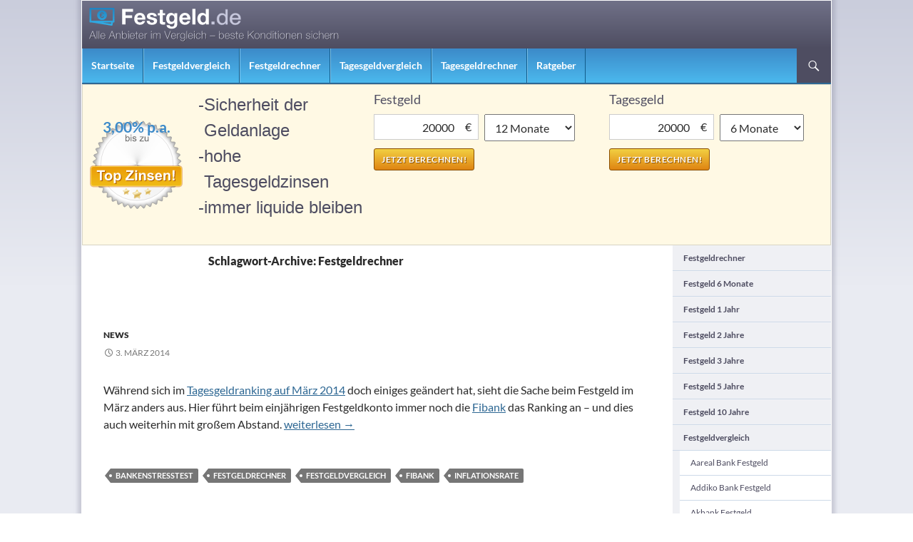

--- FILE ---
content_type: text/html; charset=UTF-8
request_url: https://festgeld.de/news/tag/festgeldrechner/
body_size: 9609
content:
<!DOCTYPE html>
<!--[if IE 7]>
<html class="ie ie7" lang="de">
<![endif]-->
<!--[if IE 8]>
<html class="ie ie8" lang="de">
<![endif]-->
<!--[if !(IE 7) & !(IE 8)]><!-->
<html lang="de">
<!--<![endif]-->
<head>
	<meta charset="UTF-8">

<title>Festgeldrechner » Festgeld.de</title>
<meta name="robots" content="noindex, follow" />
<link rel="canonical" href="https://festgeld.de/news/tag/festgeldrechner/" />

	<meta name="viewport" content="width=device-width">
	<title>Festgeldrechner | </title>
	<link rel="profile" href="https://gmpg.org/xfn/11">
	<link rel="pingback" href="https://festgeld.de/xmlrpc.php">
	<!--[if lt IE 9]>
	<script src="https://festgeld.de/wp-content/themes/twentyfourteen/js/html5.js?ver=3.7.0"></script>
	<![endif]-->
	<meta name='robots' content='max-image-preview:large' />
<link href='https://fonts.gstatic.com' crossorigin rel='preconnect' />
<script>
window._wpemojiSettings = {"baseUrl":"https:\/\/s.w.org\/images\/core\/emoji\/14.0.0\/72x72\/","ext":".png","svgUrl":"https:\/\/s.w.org\/images\/core\/emoji\/14.0.0\/svg\/","svgExt":".svg","source":{"concatemoji":"https:\/\/festgeld.de\/wp-includes\/js\/wp-emoji-release.min.js?ver=6.1.9"}};
/*! This file is auto-generated */
!function(e,a,t){var n,r,o,i=a.createElement("canvas"),p=i.getContext&&i.getContext("2d");function s(e,t){var a=String.fromCharCode,e=(p.clearRect(0,0,i.width,i.height),p.fillText(a.apply(this,e),0,0),i.toDataURL());return p.clearRect(0,0,i.width,i.height),p.fillText(a.apply(this,t),0,0),e===i.toDataURL()}function c(e){var t=a.createElement("script");t.src=e,t.defer=t.type="text/javascript",a.getElementsByTagName("head")[0].appendChild(t)}for(o=Array("flag","emoji"),t.supports={everything:!0,everythingExceptFlag:!0},r=0;r<o.length;r++)t.supports[o[r]]=function(e){if(p&&p.fillText)switch(p.textBaseline="top",p.font="600 32px Arial",e){case"flag":return s([127987,65039,8205,9895,65039],[127987,65039,8203,9895,65039])?!1:!s([55356,56826,55356,56819],[55356,56826,8203,55356,56819])&&!s([55356,57332,56128,56423,56128,56418,56128,56421,56128,56430,56128,56423,56128,56447],[55356,57332,8203,56128,56423,8203,56128,56418,8203,56128,56421,8203,56128,56430,8203,56128,56423,8203,56128,56447]);case"emoji":return!s([129777,127995,8205,129778,127999],[129777,127995,8203,129778,127999])}return!1}(o[r]),t.supports.everything=t.supports.everything&&t.supports[o[r]],"flag"!==o[r]&&(t.supports.everythingExceptFlag=t.supports.everythingExceptFlag&&t.supports[o[r]]);t.supports.everythingExceptFlag=t.supports.everythingExceptFlag&&!t.supports.flag,t.DOMReady=!1,t.readyCallback=function(){t.DOMReady=!0},t.supports.everything||(n=function(){t.readyCallback()},a.addEventListener?(a.addEventListener("DOMContentLoaded",n,!1),e.addEventListener("load",n,!1)):(e.attachEvent("onload",n),a.attachEvent("onreadystatechange",function(){"complete"===a.readyState&&t.readyCallback()})),(e=t.source||{}).concatemoji?c(e.concatemoji):e.wpemoji&&e.twemoji&&(c(e.twemoji),c(e.wpemoji)))}(window,document,window._wpemojiSettings);
</script>
<style>
img.wp-smiley,
img.emoji {
	display: inline !important;
	border: none !important;
	box-shadow: none !important;
	height: 1em !important;
	width: 1em !important;
	margin: 0 0.07em !important;
	vertical-align: -0.1em !important;
	background: none !important;
	padding: 0 !important;
}
</style>
	<link rel='stylesheet' id='twentyfourteen-lato-css' href='https://festgeld.de/wp-content/themes/twentyfourteen-child/style_font.css?ver=6.1.9' type='text/css' media='all' />
<link rel='stylesheet' id='wp-block-library-css' href='https://festgeld.de/wp-includes/css/dist/block-library/style.min.css?ver=6.1.9' type='text/css' media='all' />
<style id='wp-block-library-theme-inline-css' type='text/css'>
.wp-block-audio figcaption{color:#555;font-size:13px;text-align:center}.is-dark-theme .wp-block-audio figcaption{color:hsla(0,0%,100%,.65)}.wp-block-audio{margin:0 0 1em}.wp-block-code{border:1px solid #ccc;border-radius:4px;font-family:Menlo,Consolas,monaco,monospace;padding:.8em 1em}.wp-block-embed figcaption{color:#555;font-size:13px;text-align:center}.is-dark-theme .wp-block-embed figcaption{color:hsla(0,0%,100%,.65)}.wp-block-embed{margin:0 0 1em}.blocks-gallery-caption{color:#555;font-size:13px;text-align:center}.is-dark-theme .blocks-gallery-caption{color:hsla(0,0%,100%,.65)}.wp-block-image figcaption{color:#555;font-size:13px;text-align:center}.is-dark-theme .wp-block-image figcaption{color:hsla(0,0%,100%,.65)}.wp-block-image{margin:0 0 1em}.wp-block-pullquote{border-top:4px solid;border-bottom:4px solid;margin-bottom:1.75em;color:currentColor}.wp-block-pullquote__citation,.wp-block-pullquote cite,.wp-block-pullquote footer{color:currentColor;text-transform:uppercase;font-size:.8125em;font-style:normal}.wp-block-quote{border-left:.25em solid;margin:0 0 1.75em;padding-left:1em}.wp-block-quote cite,.wp-block-quote footer{color:currentColor;font-size:.8125em;position:relative;font-style:normal}.wp-block-quote.has-text-align-right{border-left:none;border-right:.25em solid;padding-left:0;padding-right:1em}.wp-block-quote.has-text-align-center{border:none;padding-left:0}.wp-block-quote.is-large,.wp-block-quote.is-style-large,.wp-block-quote.is-style-plain{border:none}.wp-block-search .wp-block-search__label{font-weight:700}.wp-block-search__button{border:1px solid #ccc;padding:.375em .625em}:where(.wp-block-group.has-background){padding:1.25em 2.375em}.wp-block-separator.has-css-opacity{opacity:.4}.wp-block-separator{border:none;border-bottom:2px solid;margin-left:auto;margin-right:auto}.wp-block-separator.has-alpha-channel-opacity{opacity:1}.wp-block-separator:not(.is-style-wide):not(.is-style-dots){width:100px}.wp-block-separator.has-background:not(.is-style-dots){border-bottom:none;height:1px}.wp-block-separator.has-background:not(.is-style-wide):not(.is-style-dots){height:2px}.wp-block-table{margin:"0 0 1em 0"}.wp-block-table thead{border-bottom:3px solid}.wp-block-table tfoot{border-top:3px solid}.wp-block-table td,.wp-block-table th{word-break:normal}.wp-block-table figcaption{color:#555;font-size:13px;text-align:center}.is-dark-theme .wp-block-table figcaption{color:hsla(0,0%,100%,.65)}.wp-block-video figcaption{color:#555;font-size:13px;text-align:center}.is-dark-theme .wp-block-video figcaption{color:hsla(0,0%,100%,.65)}.wp-block-video{margin:0 0 1em}.wp-block-template-part.has-background{padding:1.25em 2.375em;margin-top:0;margin-bottom:0}
</style>
<link rel='stylesheet' id='classic-theme-styles-css' href='https://festgeld.de/wp-includes/css/classic-themes.min.css?ver=1' type='text/css' media='all' />
<style id='global-styles-inline-css' type='text/css'>
body{--wp--preset--color--black: #000;--wp--preset--color--cyan-bluish-gray: #abb8c3;--wp--preset--color--white: #fff;--wp--preset--color--pale-pink: #f78da7;--wp--preset--color--vivid-red: #cf2e2e;--wp--preset--color--luminous-vivid-orange: #ff6900;--wp--preset--color--luminous-vivid-amber: #fcb900;--wp--preset--color--light-green-cyan: #7bdcb5;--wp--preset--color--vivid-green-cyan: #00d084;--wp--preset--color--pale-cyan-blue: #8ed1fc;--wp--preset--color--vivid-cyan-blue: #0693e3;--wp--preset--color--vivid-purple: #9b51e0;--wp--preset--color--green: #24890d;--wp--preset--color--dark-gray: #2b2b2b;--wp--preset--color--medium-gray: #767676;--wp--preset--color--light-gray: #f5f5f5;--wp--preset--gradient--vivid-cyan-blue-to-vivid-purple: linear-gradient(135deg,rgba(6,147,227,1) 0%,rgb(155,81,224) 100%);--wp--preset--gradient--light-green-cyan-to-vivid-green-cyan: linear-gradient(135deg,rgb(122,220,180) 0%,rgb(0,208,130) 100%);--wp--preset--gradient--luminous-vivid-amber-to-luminous-vivid-orange: linear-gradient(135deg,rgba(252,185,0,1) 0%,rgba(255,105,0,1) 100%);--wp--preset--gradient--luminous-vivid-orange-to-vivid-red: linear-gradient(135deg,rgba(255,105,0,1) 0%,rgb(207,46,46) 100%);--wp--preset--gradient--very-light-gray-to-cyan-bluish-gray: linear-gradient(135deg,rgb(238,238,238) 0%,rgb(169,184,195) 100%);--wp--preset--gradient--cool-to-warm-spectrum: linear-gradient(135deg,rgb(74,234,220) 0%,rgb(151,120,209) 20%,rgb(207,42,186) 40%,rgb(238,44,130) 60%,rgb(251,105,98) 80%,rgb(254,248,76) 100%);--wp--preset--gradient--blush-light-purple: linear-gradient(135deg,rgb(255,206,236) 0%,rgb(152,150,240) 100%);--wp--preset--gradient--blush-bordeaux: linear-gradient(135deg,rgb(254,205,165) 0%,rgb(254,45,45) 50%,rgb(107,0,62) 100%);--wp--preset--gradient--luminous-dusk: linear-gradient(135deg,rgb(255,203,112) 0%,rgb(199,81,192) 50%,rgb(65,88,208) 100%);--wp--preset--gradient--pale-ocean: linear-gradient(135deg,rgb(255,245,203) 0%,rgb(182,227,212) 50%,rgb(51,167,181) 100%);--wp--preset--gradient--electric-grass: linear-gradient(135deg,rgb(202,248,128) 0%,rgb(113,206,126) 100%);--wp--preset--gradient--midnight: linear-gradient(135deg,rgb(2,3,129) 0%,rgb(40,116,252) 100%);--wp--preset--duotone--dark-grayscale: url('#wp-duotone-dark-grayscale');--wp--preset--duotone--grayscale: url('#wp-duotone-grayscale');--wp--preset--duotone--purple-yellow: url('#wp-duotone-purple-yellow');--wp--preset--duotone--blue-red: url('#wp-duotone-blue-red');--wp--preset--duotone--midnight: url('#wp-duotone-midnight');--wp--preset--duotone--magenta-yellow: url('#wp-duotone-magenta-yellow');--wp--preset--duotone--purple-green: url('#wp-duotone-purple-green');--wp--preset--duotone--blue-orange: url('#wp-duotone-blue-orange');--wp--preset--font-size--small: 13px;--wp--preset--font-size--medium: 20px;--wp--preset--font-size--large: 36px;--wp--preset--font-size--x-large: 42px;--wp--preset--spacing--20: 0.44rem;--wp--preset--spacing--30: 0.67rem;--wp--preset--spacing--40: 1rem;--wp--preset--spacing--50: 1.5rem;--wp--preset--spacing--60: 2.25rem;--wp--preset--spacing--70: 3.38rem;--wp--preset--spacing--80: 5.06rem;}:where(.is-layout-flex){gap: 0.5em;}body .is-layout-flow > .alignleft{float: left;margin-inline-start: 0;margin-inline-end: 2em;}body .is-layout-flow > .alignright{float: right;margin-inline-start: 2em;margin-inline-end: 0;}body .is-layout-flow > .aligncenter{margin-left: auto !important;margin-right: auto !important;}body .is-layout-constrained > .alignleft{float: left;margin-inline-start: 0;margin-inline-end: 2em;}body .is-layout-constrained > .alignright{float: right;margin-inline-start: 2em;margin-inline-end: 0;}body .is-layout-constrained > .aligncenter{margin-left: auto !important;margin-right: auto !important;}body .is-layout-constrained > :where(:not(.alignleft):not(.alignright):not(.alignfull)){max-width: var(--wp--style--global--content-size);margin-left: auto !important;margin-right: auto !important;}body .is-layout-constrained > .alignwide{max-width: var(--wp--style--global--wide-size);}body .is-layout-flex{display: flex;}body .is-layout-flex{flex-wrap: wrap;align-items: center;}body .is-layout-flex > *{margin: 0;}:where(.wp-block-columns.is-layout-flex){gap: 2em;}.has-black-color{color: var(--wp--preset--color--black) !important;}.has-cyan-bluish-gray-color{color: var(--wp--preset--color--cyan-bluish-gray) !important;}.has-white-color{color: var(--wp--preset--color--white) !important;}.has-pale-pink-color{color: var(--wp--preset--color--pale-pink) !important;}.has-vivid-red-color{color: var(--wp--preset--color--vivid-red) !important;}.has-luminous-vivid-orange-color{color: var(--wp--preset--color--luminous-vivid-orange) !important;}.has-luminous-vivid-amber-color{color: var(--wp--preset--color--luminous-vivid-amber) !important;}.has-light-green-cyan-color{color: var(--wp--preset--color--light-green-cyan) !important;}.has-vivid-green-cyan-color{color: var(--wp--preset--color--vivid-green-cyan) !important;}.has-pale-cyan-blue-color{color: var(--wp--preset--color--pale-cyan-blue) !important;}.has-vivid-cyan-blue-color{color: var(--wp--preset--color--vivid-cyan-blue) !important;}.has-vivid-purple-color{color: var(--wp--preset--color--vivid-purple) !important;}.has-black-background-color{background-color: var(--wp--preset--color--black) !important;}.has-cyan-bluish-gray-background-color{background-color: var(--wp--preset--color--cyan-bluish-gray) !important;}.has-white-background-color{background-color: var(--wp--preset--color--white) !important;}.has-pale-pink-background-color{background-color: var(--wp--preset--color--pale-pink) !important;}.has-vivid-red-background-color{background-color: var(--wp--preset--color--vivid-red) !important;}.has-luminous-vivid-orange-background-color{background-color: var(--wp--preset--color--luminous-vivid-orange) !important;}.has-luminous-vivid-amber-background-color{background-color: var(--wp--preset--color--luminous-vivid-amber) !important;}.has-light-green-cyan-background-color{background-color: var(--wp--preset--color--light-green-cyan) !important;}.has-vivid-green-cyan-background-color{background-color: var(--wp--preset--color--vivid-green-cyan) !important;}.has-pale-cyan-blue-background-color{background-color: var(--wp--preset--color--pale-cyan-blue) !important;}.has-vivid-cyan-blue-background-color{background-color: var(--wp--preset--color--vivid-cyan-blue) !important;}.has-vivid-purple-background-color{background-color: var(--wp--preset--color--vivid-purple) !important;}.has-black-border-color{border-color: var(--wp--preset--color--black) !important;}.has-cyan-bluish-gray-border-color{border-color: var(--wp--preset--color--cyan-bluish-gray) !important;}.has-white-border-color{border-color: var(--wp--preset--color--white) !important;}.has-pale-pink-border-color{border-color: var(--wp--preset--color--pale-pink) !important;}.has-vivid-red-border-color{border-color: var(--wp--preset--color--vivid-red) !important;}.has-luminous-vivid-orange-border-color{border-color: var(--wp--preset--color--luminous-vivid-orange) !important;}.has-luminous-vivid-amber-border-color{border-color: var(--wp--preset--color--luminous-vivid-amber) !important;}.has-light-green-cyan-border-color{border-color: var(--wp--preset--color--light-green-cyan) !important;}.has-vivid-green-cyan-border-color{border-color: var(--wp--preset--color--vivid-green-cyan) !important;}.has-pale-cyan-blue-border-color{border-color: var(--wp--preset--color--pale-cyan-blue) !important;}.has-vivid-cyan-blue-border-color{border-color: var(--wp--preset--color--vivid-cyan-blue) !important;}.has-vivid-purple-border-color{border-color: var(--wp--preset--color--vivid-purple) !important;}.has-vivid-cyan-blue-to-vivid-purple-gradient-background{background: var(--wp--preset--gradient--vivid-cyan-blue-to-vivid-purple) !important;}.has-light-green-cyan-to-vivid-green-cyan-gradient-background{background: var(--wp--preset--gradient--light-green-cyan-to-vivid-green-cyan) !important;}.has-luminous-vivid-amber-to-luminous-vivid-orange-gradient-background{background: var(--wp--preset--gradient--luminous-vivid-amber-to-luminous-vivid-orange) !important;}.has-luminous-vivid-orange-to-vivid-red-gradient-background{background: var(--wp--preset--gradient--luminous-vivid-orange-to-vivid-red) !important;}.has-very-light-gray-to-cyan-bluish-gray-gradient-background{background: var(--wp--preset--gradient--very-light-gray-to-cyan-bluish-gray) !important;}.has-cool-to-warm-spectrum-gradient-background{background: var(--wp--preset--gradient--cool-to-warm-spectrum) !important;}.has-blush-light-purple-gradient-background{background: var(--wp--preset--gradient--blush-light-purple) !important;}.has-blush-bordeaux-gradient-background{background: var(--wp--preset--gradient--blush-bordeaux) !important;}.has-luminous-dusk-gradient-background{background: var(--wp--preset--gradient--luminous-dusk) !important;}.has-pale-ocean-gradient-background{background: var(--wp--preset--gradient--pale-ocean) !important;}.has-electric-grass-gradient-background{background: var(--wp--preset--gradient--electric-grass) !important;}.has-midnight-gradient-background{background: var(--wp--preset--gradient--midnight) !important;}.has-small-font-size{font-size: var(--wp--preset--font-size--small) !important;}.has-medium-font-size{font-size: var(--wp--preset--font-size--medium) !important;}.has-large-font-size{font-size: var(--wp--preset--font-size--large) !important;}.has-x-large-font-size{font-size: var(--wp--preset--font-size--x-large) !important;}
.wp-block-navigation a:where(:not(.wp-element-button)){color: inherit;}
:where(.wp-block-columns.is-layout-flex){gap: 2em;}
.wp-block-pullquote{font-size: 1.5em;line-height: 1.6;}
</style>
<link rel='stylesheet' id='toc-screen-css' href='https://festgeld.de/wp-content/plugins/table-of-contents-plus/screen.min.css?ver=1509' type='text/css' media='all' />
<link rel='stylesheet' id='wp-pagenavi-css' href='https://festgeld.de/wp-content/plugins/wp-pagenavi/pagenavi-css.css?ver=2.70' type='text/css' media='all' />
<link rel='stylesheet' id='parent-css' href='https://festgeld.de/wp-content/themes/twentyfourteen/style.css?ver=6.1.9' type='text/css' media='all' />
<link rel='stylesheet' id='genericons-css' href='https://festgeld.de/wp-content/themes/twentyfourteen/genericons/genericons.css?ver=3.0.3' type='text/css' media='all' />
<link rel='stylesheet' id='twentyfourteen-style-css' href='https://festgeld.de/wp-content/themes/twentyfourteen-child/style.css?ver=20221101' type='text/css' media='all' />
<link rel='stylesheet' id='twentyfourteen-block-style-css' href='https://festgeld.de/wp-content/themes/twentyfourteen/css/blocks.css?ver=20210622' type='text/css' media='all' />
<!--[if lt IE 9]>
<link rel='stylesheet' id='twentyfourteen-ie-css' href='https://festgeld.de/wp-content/themes/twentyfourteen/css/ie.css?ver=20140711' type='text/css' media='all' />
<![endif]-->
<script type='text/javascript' src='https://festgeld.de/wp-includes/js/jquery/jquery.min.js?ver=3.6.1' id='jquery-core-js'></script>
<script type='text/javascript' src='https://festgeld.de/wp-includes/js/jquery/jquery-migrate.min.js?ver=3.3.2' id='jquery-migrate-js'></script>
<link rel="https://api.w.org/" href="https://festgeld.de/wp-json/" /><link rel="alternate" type="application/json" href="https://festgeld.de/wp-json/wp/v2/tags/46" /><style type="text/css">div#toc_container {width: 100%;}div#toc_container ul li {font-size: 100%;}</style>		<style type="text/css" id="twentyfourteen-header-css">
				.site-title,
		.site-description {
			clip: rect(1px 1px 1px 1px); /* IE7 */
			clip: rect(1px, 1px, 1px, 1px);
			position: absolute;
		}
				</style>
		</head>

<body class="archive tag tag-festgeldrechner tag-46 wp-embed-responsive header-image list-view full-width footer-widgets">
<svg xmlns="http://www.w3.org/2000/svg" viewBox="0 0 0 0" width="0" height="0" focusable="false" role="none" style="visibility: hidden; position: absolute; left: -9999px; overflow: hidden;" ><defs><filter id="wp-duotone-dark-grayscale"><feColorMatrix color-interpolation-filters="sRGB" type="matrix" values=" .299 .587 .114 0 0 .299 .587 .114 0 0 .299 .587 .114 0 0 .299 .587 .114 0 0 " /><feComponentTransfer color-interpolation-filters="sRGB" ><feFuncR type="table" tableValues="0 0.498039215686" /><feFuncG type="table" tableValues="0 0.498039215686" /><feFuncB type="table" tableValues="0 0.498039215686" /><feFuncA type="table" tableValues="1 1" /></feComponentTransfer><feComposite in2="SourceGraphic" operator="in" /></filter></defs></svg><svg xmlns="http://www.w3.org/2000/svg" viewBox="0 0 0 0" width="0" height="0" focusable="false" role="none" style="visibility: hidden; position: absolute; left: -9999px; overflow: hidden;" ><defs><filter id="wp-duotone-grayscale"><feColorMatrix color-interpolation-filters="sRGB" type="matrix" values=" .299 .587 .114 0 0 .299 .587 .114 0 0 .299 .587 .114 0 0 .299 .587 .114 0 0 " /><feComponentTransfer color-interpolation-filters="sRGB" ><feFuncR type="table" tableValues="0 1" /><feFuncG type="table" tableValues="0 1" /><feFuncB type="table" tableValues="0 1" /><feFuncA type="table" tableValues="1 1" /></feComponentTransfer><feComposite in2="SourceGraphic" operator="in" /></filter></defs></svg><svg xmlns="http://www.w3.org/2000/svg" viewBox="0 0 0 0" width="0" height="0" focusable="false" role="none" style="visibility: hidden; position: absolute; left: -9999px; overflow: hidden;" ><defs><filter id="wp-duotone-purple-yellow"><feColorMatrix color-interpolation-filters="sRGB" type="matrix" values=" .299 .587 .114 0 0 .299 .587 .114 0 0 .299 .587 .114 0 0 .299 .587 .114 0 0 " /><feComponentTransfer color-interpolation-filters="sRGB" ><feFuncR type="table" tableValues="0.549019607843 0.988235294118" /><feFuncG type="table" tableValues="0 1" /><feFuncB type="table" tableValues="0.717647058824 0.254901960784" /><feFuncA type="table" tableValues="1 1" /></feComponentTransfer><feComposite in2="SourceGraphic" operator="in" /></filter></defs></svg><svg xmlns="http://www.w3.org/2000/svg" viewBox="0 0 0 0" width="0" height="0" focusable="false" role="none" style="visibility: hidden; position: absolute; left: -9999px; overflow: hidden;" ><defs><filter id="wp-duotone-blue-red"><feColorMatrix color-interpolation-filters="sRGB" type="matrix" values=" .299 .587 .114 0 0 .299 .587 .114 0 0 .299 .587 .114 0 0 .299 .587 .114 0 0 " /><feComponentTransfer color-interpolation-filters="sRGB" ><feFuncR type="table" tableValues="0 1" /><feFuncG type="table" tableValues="0 0.278431372549" /><feFuncB type="table" tableValues="0.592156862745 0.278431372549" /><feFuncA type="table" tableValues="1 1" /></feComponentTransfer><feComposite in2="SourceGraphic" operator="in" /></filter></defs></svg><svg xmlns="http://www.w3.org/2000/svg" viewBox="0 0 0 0" width="0" height="0" focusable="false" role="none" style="visibility: hidden; position: absolute; left: -9999px; overflow: hidden;" ><defs><filter id="wp-duotone-midnight"><feColorMatrix color-interpolation-filters="sRGB" type="matrix" values=" .299 .587 .114 0 0 .299 .587 .114 0 0 .299 .587 .114 0 0 .299 .587 .114 0 0 " /><feComponentTransfer color-interpolation-filters="sRGB" ><feFuncR type="table" tableValues="0 0" /><feFuncG type="table" tableValues="0 0.647058823529" /><feFuncB type="table" tableValues="0 1" /><feFuncA type="table" tableValues="1 1" /></feComponentTransfer><feComposite in2="SourceGraphic" operator="in" /></filter></defs></svg><svg xmlns="http://www.w3.org/2000/svg" viewBox="0 0 0 0" width="0" height="0" focusable="false" role="none" style="visibility: hidden; position: absolute; left: -9999px; overflow: hidden;" ><defs><filter id="wp-duotone-magenta-yellow"><feColorMatrix color-interpolation-filters="sRGB" type="matrix" values=" .299 .587 .114 0 0 .299 .587 .114 0 0 .299 .587 .114 0 0 .299 .587 .114 0 0 " /><feComponentTransfer color-interpolation-filters="sRGB" ><feFuncR type="table" tableValues="0.780392156863 1" /><feFuncG type="table" tableValues="0 0.949019607843" /><feFuncB type="table" tableValues="0.352941176471 0.470588235294" /><feFuncA type="table" tableValues="1 1" /></feComponentTransfer><feComposite in2="SourceGraphic" operator="in" /></filter></defs></svg><svg xmlns="http://www.w3.org/2000/svg" viewBox="0 0 0 0" width="0" height="0" focusable="false" role="none" style="visibility: hidden; position: absolute; left: -9999px; overflow: hidden;" ><defs><filter id="wp-duotone-purple-green"><feColorMatrix color-interpolation-filters="sRGB" type="matrix" values=" .299 .587 .114 0 0 .299 .587 .114 0 0 .299 .587 .114 0 0 .299 .587 .114 0 0 " /><feComponentTransfer color-interpolation-filters="sRGB" ><feFuncR type="table" tableValues="0.650980392157 0.403921568627" /><feFuncG type="table" tableValues="0 1" /><feFuncB type="table" tableValues="0.447058823529 0.4" /><feFuncA type="table" tableValues="1 1" /></feComponentTransfer><feComposite in2="SourceGraphic" operator="in" /></filter></defs></svg><svg xmlns="http://www.w3.org/2000/svg" viewBox="0 0 0 0" width="0" height="0" focusable="false" role="none" style="visibility: hidden; position: absolute; left: -9999px; overflow: hidden;" ><defs><filter id="wp-duotone-blue-orange"><feColorMatrix color-interpolation-filters="sRGB" type="matrix" values=" .299 .587 .114 0 0 .299 .587 .114 0 0 .299 .587 .114 0 0 .299 .587 .114 0 0 " /><feComponentTransfer color-interpolation-filters="sRGB" ><feFuncR type="table" tableValues="0.0980392156863 1" /><feFuncG type="table" tableValues="0 0.662745098039" /><feFuncB type="table" tableValues="0.847058823529 0.419607843137" /><feFuncA type="table" tableValues="1 1" /></feComponentTransfer><feComposite in2="SourceGraphic" operator="in" /></filter></defs></svg><div id="page" class="hfeed site">
		<div id="site-header">
		<a href="https://festgeld.de/" rel="home">
			<img src="/../wp-content/themes/twentyfourteen-child/images/logo-festgeld-de.svg" width="350" alt="Logo Festgeld.de">
		</a>
	</div>
	
	<header id="masthead" class="site-header">
		<div class="header-main">
			<h1 class="site-title"><a href="https://festgeld.de/" rel="home">Festgeld.de</a></h1>

			<div class="search-toggle">
				<a href="#search-container" class="screen-reader-text" aria-expanded="false" aria-controls="search-container">Suchen</a>
			</div>

			<nav id="primary-navigation" class="site-navigation primary-navigation">
				<button class="menu-toggle">Primäres Menü</button>
				<a class="screen-reader-text skip-link" href="#content">Zum Inhalt springen</a>
				<div class="page-hauptmenue-container"><ul id="primary-menu" class="nav-menu"><li id="page-item-564" class="page-item page-item-type-post_type page-item-object-page page-item-home page-item-564"><a href="https://festgeld.de/">Startseite</a></li>
<li id="page-item-2904" class="page-item page-item-type-post_type page-item-object-page page-item-2904"><a href="https://festgeld.de/festgeldvergleich.html">Festgeldvergleich</a></li>
<li id="page-item-3084" class="page-item page-item-type-post_type page-item-object-page page-item-3084"><a href="https://festgeld.de/festgeldrechner.html">Festgeldrechner</a></li>
<li id="page-item-2908" class="page-item page-item-type-post_type page-item-object-page page-item-2908"><a href="https://festgeld.de/tagesgeldvergleich.html">Tagesgeldvergleich</a></li>
<li id="page-item-3085" class="page-item page-item-type-post_type page-item-object-page page-item-3085"><a href="https://festgeld.de/tagesgeldzinsen.html">Tagesgeldrechner</a></li>
<li id="page-item-4805" class="page-item page-item-type-post_type page-item-object-page page-item-4805"><a href="https://festgeld.de/ratgeber.html">Ratgeber</a></li>
</ul></div>			</nav>
		</div>

		<div id="search-container" class="search-box-wrapper hide">
			<div class="search-box">
				<form role="search" method="get" class="search-form" action="https://festgeld.de/">
				<label>
					<span class="screen-reader-text">Suche nach:</span>
					<input type="search" class="search-field" placeholder="Suchen …" value="" name="s" />
				</label>
				<input type="submit" class="search-submit" value="Suchen" />
			</form>			</div>
		</div>
	</header><!-- #masthead -->

	<div id="main" class="site-main">
				<div id="festgeld-banner-wrapper">
			<div class="festgeld-banner-bg">
				<span class="zins-siegel">
				3,00% p.a.
				</span>
				<ul>
					<li>Sicherheit der Geldanlage</li>
					<li>hohe Tagesgeldzinsen</li>
					<li>immer liquide bleiben</li>
				</ul>
				<div class="widget_shortcode_festgeld widget_shortcode">
				<h4>Festgeld</h4>
				<form action="https://festgeld.de/festgeldrechner.html" method="post">
					<span>
						<label><div class="currency"><input name="anlagesumme" value="20000" size="10" type="text" /><div class="currency-style ">€</div></div></label>
						<label><select name="laufzeit" id="laufzeit"><option value="1">1 Monat</option><option value="3">3 Monate</option><option value="6">6 Monate</option><option value="9">9 Monate</option><option selected="selected" value="12">12 Monate</option><option value="24">24 Monate</option><option value="36">36 Monate</option><option value="48">48 Monate</option><option value="60">60 Monate</option><option value="72">72 Monate</option><option value="84">84 Monate</option><option value="96">96 Monate</option><option value="108">108 Monate</option><option value="120">120 Monate</option></select></label>
					</span>
					<input name="festgeld" class="submit" value="Jetzt berechnen!" type="submit" />
				</form>
			</div>	
				<div class="widget_shortcode_tagesgeld widget_shortcode">
				<h4>Tagesgeld</h4>
				<form action="https://festgeld.de/tagesgeldzinsen.html" method="post">
					<span>
						<label><div class="currency"><input name="anlagesumme" value="20000" size="10" type="text" /> <div class="currency-style ">€</div></div></label>
						<label><select name="laufzeit" id="laufzeit"><option value="1">1 Monat</option><option value="2">2 Monate</option><option value="3">3 Monate</option><option value="4">4 Monate</option><option value="5">5 Monate</option><option selected="selected" value="6">6 Monate</option><option value="7">7 Monate</option><option value="8">8 Monate</option><option value="9">9 Monate</option><option value="10">10 Monate</option><option value="11">11 Monate</option><option value="12">12 Monate</option><option value="24">24 Monate</option><option value="36">36 Monate</option><option value="48">48 Monate</option><option value="60">60 Monate</option><option value="72">72 Monate</option></select></label>
					</span>
					<input name="tagesgeld" class="submit" value="Jetzt berechnen!" type="submit" />
				</form>
			</div>			</div>
		</div><!-- end:festgeld-banner-wrapper -->

	<section id="primary" class="content-area">
		<div id="content" class="site-content" role="main">

			
			<header class="archive-header">
				<h1 class="archive-title">
				Schlagwort-Archive: Festgeldrechner				</h1>

							</header><!-- .archive-header -->

				
<article id="post-3728" class="post-3728 post type-post status-publish format-standard hentry category-news tag-bankenstresstest tag-festgeldrechner tag-festgeldvergleich tag-fibank tag-inflationsrate">


<span>&nbsp;</span>
	<div>
	<header class="entry-header">
				<div class="entry-meta">
			<span class="cat-links"><a href="https://festgeld.de/kategorie/news/" rel="category tag">News</a></span>
		</div>
			
		<div class="entry-meta">
			<span class="entry-date"><a href="https://festgeld.de/news/3728-fibank-fuehrt-festgeldvergleich-auch-im-maerz-weiter-mit-abstand-an/" rel="bookmark"><time class="entry-date" datetime="2014-03-03T15:38:22+01:00">3. März 2014</time></a></span> <span class="byline"><span class="author vcard"><a class="url fn n" href="https://festgeld.de/news/author/3task/" rel="author">3task</a></span></span>		</div><!-- .entry-meta -->
	</header><!-- .entry-header -->

		<div class="entry-content">
		<p>Während sich im <a title="Zum Artikel" href="http://www.tagesgeld.de/news/6247-tagesgeld-testsieger-im-maerz-2014/" rel="nofollow" target="_blank">Tagesgeldranking auf März 2014</a> doch einiges geändert hat, sieht die Sache beim Festgeld im März anders aus. Hier führt beim einjährigen Festgeldkonto immer noch die <a title="Zum Festgeld Ranking" href="https://festgeld.de//festgeldvergleich.html">Fibank</a> das Ranking an – und dies auch weiterhin mit großem Abstand. <a href="https://festgeld.de/news/3728-fibank-fuehrt-festgeldvergleich-auch-im-maerz-weiter-mit-abstand-an/#more-3728" class="more-link"><span class="screen-reader-text">Fibank führt Festgeldvergleich auch im März weiter mit Abstand an</span> weiterlesen <span class="meta-nav">&rarr;</span></a></p>	</div><!-- .entry-content --></div>
	
	<footer class="entry-meta"><span class="tag-links"><a href="https://festgeld.de/news/tag/bankenstresstest/" rel="tag">Bankenstresstest</a><a href="https://festgeld.de/news/tag/festgeldrechner/" rel="tag">Festgeldrechner</a><a href="https://festgeld.de/news/tag/festgeldvergleich/" rel="tag">Festgeldvergleich</a><a href="https://festgeld.de/news/tag/fibank/" rel="tag">Fibank</a><a href="https://festgeld.de/news/tag/inflationsrate/" rel="tag">Inflationsrate</a></span></footer></article><!-- #post-3728 -->
		</div><!-- #content -->
	</section><!-- #primary -->

<div id="secondary">
	
		<nav class="navigation site-navigation secondary-navigation">
		<div class="page-sidebar-container"><ul id="page-sidebar" class="menu"><li id="page-item-2909" class="page-item page-item-type-post_type page-item-object-page page-item-2909"><a href="https://festgeld.de/festgeldrechner.html">Festgeldrechner</a></li>
<li id="page-item-4898" class="page-item page-item-type-post_type page-item-object-page page-item-4898"><a href="https://festgeld.de/festgeld-6-monate.html">Festgeld 6 Monate</a></li>
<li id="page-item-4888" class="page-item page-item-type-post_type page-item-object-page page-item-4888"><a href="https://festgeld.de/festgeld-1-jahr.html">Festgeld 1 Jahr</a></li>
<li id="page-item-4903" class="page-item page-item-type-post_type page-item-object-page page-item-4903"><a href="https://festgeld.de/festgeld-2-jahre.html">Festgeld 2 Jahre</a></li>
<li id="page-item-4907" class="page-item page-item-type-post_type page-item-object-page page-item-4907"><a href="https://festgeld.de/festgeld-3-jahre.html">Festgeld 3 Jahre</a></li>
<li id="page-item-4914" class="page-item page-item-type-post_type page-item-object-page page-item-4914"><a href="https://festgeld.de/festgeld-5-jahre.html">Festgeld 5 Jahre</a></li>
<li id="page-item-4918" class="page-item page-item-type-post_type page-item-object-page page-item-4918"><a href="https://festgeld.de/festgeld-10-jahre.html">Festgeld 10 Jahre</a></li>
<li id="page-item-3105" class="page-item page-item-type-post_type page-item-object-page page-item-has-children page-item-3105"><a href="https://festgeld.de/festgeldvergleich.html">Festgeldvergleich</a>
<ul class="sub-menu">
	<li id="page-item-5123" class="page-item page-item-type-post_type page-item-object-page page-item-5123"><a href="https://festgeld.de/aareal-bank-festgeld.html">Aareal Bank Festgeld</a></li>
	<li id="page-item-4152" class="page-item page-item-type-post_type page-item-object-page page-item-4152"><a href="https://festgeld.de/addiko-bank-festgeld.html">Addiko Bank Festgeld</a></li>
	<li id="page-item-5124" class="page-item page-item-type-post_type page-item-object-page page-item-5124"><a href="https://festgeld.de/akbank-festgeld.html">Akbank Festgeld</a></li>
	<li id="page-item-3817" class="page-item page-item-type-post_type page-item-object-page page-item-3817"><a href="https://festgeld.de/alior-bank-festgeld.html">Alior Bank Festgeld</a></li>
	<li id="page-item-3959" class="page-item page-item-type-post_type page-item-object-page page-item-3959"><a href="https://festgeld.de/allied-irish-banks-festgeld.html">Allied Irish Banks Festgeld</a></li>
	<li id="page-item-4027" class="page-item page-item-type-post_type page-item-object-page page-item-4027"><a href="https://festgeld.de/austrian-anadi-bank-festgeld.html">Austrian Anadi Bank Festgeld</a></li>
	<li id="page-item-4028" class="page-item page-item-type-post_type page-item-object-page page-item-4028"><a href="https://festgeld.de/ayvens-bank-festgeld.html">Ayvens Bank Festgeld</a></li>
	<li id="page-item-3940" class="page-item page-item-type-post_type page-item-object-page page-item-3940"><a href="https://festgeld.de/bacb-festgeld.html">BACB Festgeld</a></li>
	<li id="page-item-4755" class="page-item page-item-type-post_type page-item-object-page page-item-4755"><a href="https://festgeld.de/banca-di-cividale-festgeld.html">Banca di Cividale Festgeld</a></li>
	<li id="page-item-4174" class="page-item page-item-type-post_type page-item-object-page page-item-4174"><a href="https://festgeld.de/banca-progetto-festgeld.html">Banca Progetto Festgeld</a></li>
	<li id="page-item-3856" class="page-item page-item-type-post_type page-item-object-page page-item-3856"><a href="https://festgeld.de/banca-sistema-festgeld.html">Banca Sistema Festgeld</a></li>
	<li id="page-item-4442" class="page-item page-item-type-post_type page-item-object-page page-item-4442"><a href="https://festgeld.de/banca-farmafactoring-festgeld.html">Banca Farmafactoring Festgeld</a></li>
	<li id="page-item-4071" class="page-item page-item-type-post_type page-item-object-page page-item-4071"><a href="https://festgeld.de/banco-bni-festgeld.html">Banco BNI Festgeld</a></li>
	<li id="page-item-4005" class="page-item page-item-type-post_type page-item-object-page page-item-4005"><a href="https://festgeld.de/banka-kovanica-festgeld.html">Banka Kovanica Festgeld</a></li>
	<li id="page-item-3057" class="page-item page-item-type-post_type page-item-object-page page-item-3057"><a href="https://festgeld.de/bigbank-festgeld.html">BIGBANK Festgeld</a></li>
	<li id="page-item-4479" class="page-item page-item-type-post_type page-item-object-page page-item-4479"><a href="https://festgeld.de/blueorange-bank-festgeld.html">BlueOrange Bank Festgeld</a></li>
	<li id="page-item-4144" class="page-item page-item-type-post_type page-item-object-page page-item-4144"><a href="https://festgeld.de/bos-bank-festgeld.html">BOS Bank Festgeld</a></li>
	<li id="page-item-4241" class="page-item page-item-type-post_type page-item-object-page page-item-4241"><a href="https://festgeld.de/banco-portugues-de-gestao-festgeld.html">BPG Festgeld</a></li>
	<li id="page-item-4523" class="page-item page-item-type-post_type page-item-object-page page-item-4523"><a href="https://festgeld.de/coop-pank-festgeld.html">Coop Pank Festgeld</a></li>
	<li id="page-item-3697" class="page-item page-item-type-post_type page-item-object-page page-item-3697"><a href="https://festgeld.de/credit-agricole-festgeld.html">Credit Agricole Festgeld</a></li>
	<li id="page-item-3430" class="page-item page-item-type-post_type page-item-object-page page-item-3430"><a href="https://festgeld.de/creditplus-bank-festgeld.html">CreditPlus Bank Festgeld</a></li>
	<li id="page-item-3063" class="page-item page-item-type-post_type page-item-object-page page-item-3063"><a href="https://festgeld.de/denizbank-festgeld.html">DenizBank Festgeld</a></li>
	<li id="page-item-4353" class="page-item page-item-type-post_type page-item-object-page page-item-4353"><a href="https://festgeld.de/euram-bank-festgeld.html">Euram Bank Festgeld</a></li>
	<li id="page-item-3308" class="page-item page-item-type-post_type page-item-object-page page-item-3308"><a href="https://festgeld.de/gefa-bank-festgeld-konto.html">GEFA Bank FestGeld-Konto</a></li>
	<li id="page-item-3969" class="page-item page-item-type-post_type page-item-object-page page-item-3969"><a href="https://festgeld.de/gefa-bank-zinswachstum-konto.html">GEFA Bank ZinsWachstum-Konto</a></li>
	<li id="page-item-4457" class="page-item page-item-type-post_type page-item-object-page page-item-4457"><a href="https://festgeld.de/grenke-bank-festgeld.html">GRENKE Bank Festgeld</a></li>
	<li id="page-item-4325" class="page-item page-item-type-post_type page-item-object-page page-item-4325"><a href="https://festgeld.de/hoist-finance-festgeld.html">Hoist Finance Festgeld</a></li>
	<li id="page-item-3065" class="page-item page-item-type-post_type page-item-object-page page-item-3065"><a href="https://festgeld.de/ikb-direkt-festgeld.html">IKB direkt Bank Festgeld</a></li>
	<li id="page-item-4435" class="page-item page-item-type-post_type page-item-object-page page-item-4435"><a href="https://festgeld.de/ikb-festgeldflex.html">IKB FestgeldFlex</a></li>
	<li id="page-item-4279" class="page-item page-item-type-post_type page-item-object-page page-item-4279"><a href="https://festgeld.de/imprebanca-festgeld.html">Imprebanca Festgeld</a></li>
	<li id="page-item-4427" class="page-item page-item-type-post_type page-item-object-page page-item-4427"><a href="https://festgeld.de/inbank-festgeld.html">Inbank Festgeld</a></li>
	<li id="page-item-4629" class="page-item page-item-type-post_type page-item-object-page page-item-4629"><a href="https://festgeld.de/izola-bank-festgeld.html">Izola Bank Festgeld</a></li>
	<li id="page-item-3903" class="page-item page-item-type-post_type page-item-object-page page-item-3903"><a href="https://festgeld.de/jt-banka-festgeld.html">J&#038;T Banka Festgeld</a></li>
	<li id="page-item-3659" class="page-item page-item-type-post_type page-item-object-page page-item-3659"><a href="https://festgeld.de/klarna-festgeld.html">Klarna+ Festgeld</a></li>
	<li id="page-item-4743" class="page-item page-item-type-post_type page-item-object-page page-item-4743"><a href="https://festgeld.de/kommunalkredit-invest-festgeld.html">Kommunalkredit Invest Festgeld</a></li>
	<li id="page-item-4643" class="page-item page-item-type-post_type page-item-object-page page-item-4643"><a href="https://festgeld.de/kt-bank-festgeld.html">KT Bank Festgeld</a></li>
	<li id="page-item-4311" class="page-item page-item-type-post_type page-item-object-page page-item-4311"><a href="https://festgeld.de/medicinos-bankas-festgeld.html">Medicinos Bankas Festgeld</a></li>
	<li id="page-item-4451" class="page-item page-item-type-post_type page-item-object-page page-item-4451"><a href="https://festgeld.de/nordax-bank-festgeld.html">Nordax Bank Festgeld</a></li>
	<li id="page-item-3541" class="page-item page-item-type-post_type page-item-object-page page-item-3541"><a href="https://festgeld.de/pbb-direkt-festgeld.html">pbb direkt Festgeld</a></li>
	<li id="page-item-3808" class="page-item page-item-type-post_type page-item-object-page page-item-3808"><a href="https://festgeld.de/pbb-direkt-festgeldplus.html">pbb direkt FestgeldPLUS</a></li>
	<li id="page-item-4400" class="page-item page-item-type-post_type page-item-object-page page-item-4400"><a href="https://festgeld.de/podravska-banka-festgeld.html">Podravska banka Festgeld</a></li>
	<li id="page-item-3558" class="page-item page-item-type-post_type page-item-object-page page-item-3558"><a href="https://festgeld.de/renault-bank-festgeld.html">Renault Bank Festgeld</a></li>
	<li id="page-item-3615" class="page-item page-item-type-post_type page-item-object-page page-item-3615"><a href="https://festgeld.de/suedtiroler-sparkasse.html">Südtiroler Sparkasse</a></li>
	<li id="page-item-4126" class="page-item page-item-type-post_type page-item-object-page page-item-4126"><a href="https://festgeld.de/swk-bank-festgeld.html">SWK Bank Festgeld</a></li>
	<li id="page-item-3074" class="page-item page-item-type-post_type page-item-object-page page-item-3074"><a href="https://festgeld.de/targobank-festgeld.html">TARGOBANK Festgeld</a></li>
	<li id="page-item-4744" class="page-item page-item-type-post_type page-item-object-page page-item-4744"><a href="https://festgeld.de/tbi-bank-festgeld.html">TBI Bank Festgeld</a></li>
	<li id="page-item-4728" class="page-item page-item-type-post_type page-item-object-page page-item-4728"><a href="https://festgeld.de/tf-bank-festgeld.html">TF Bank Festgeld</a></li>
	<li id="page-item-3075" class="page-item page-item-type-post_type page-item-object-page page-item-3075"><a href="https://festgeld.de/volkswagen-bank-sparbrief.html">Volkswagen Bank Sparbrief</a></li>
	<li id="page-item-4333" class="page-item page-item-type-post_type page-item-object-page page-item-4333"><a href="https://festgeld.de/younited-credit-festgeld.html">Younited Credit Festgeld</a></li>
</ul>
</li>
<li id="page-item-4110" class="page-item page-item-type-post_type page-item-object-page page-item-4110"><a href="https://festgeld.de/firmenfestgeld.html">Firmenfestgeld</a></li>
<li id="page-item-3087" class="page-item page-item-type-post_type page-item-object-page page-item-3087"><a href="https://festgeld.de/tagesgeldvergleich.html">Tagesgeldvergleich</a></li>
<li id="page-item-2948" class="page-item page-item-type-post_type page-item-object-page page-item-2948"><a href="https://festgeld.de/tagesgeldzinsen.html">Tagesgeldrechner</a></li>
<li id="page-item-3300" class="page-item page-item-type-post_type page-item-object-page page-item-has-children page-item-3300"><a href="https://festgeld.de/ratgeber.html">Ratgeber</a>
<ul class="sub-menu">
	<li id="page-item-4812" class="page-item page-item-type-post_type page-item-object-page page-item-4812"><a href="https://festgeld.de/ratgeber/anlagestrategie-bei-festgeld.html">Anlagestrategie bei Festgeld</a></li>
	<li id="page-item-4838" class="page-item page-item-type-post_type page-item-object-page page-item-4838"><a href="https://festgeld.de/ratgeber/einlagensicherung.html">Einlagensicherung</a></li>
	<li id="page-item-4820" class="page-item page-item-type-post_type page-item-object-page page-item-4820"><a href="https://festgeld.de/ratgeber/festgeld-im-ausland.html">Festgeld im Ausland</a></li>
	<li id="page-item-3379" class="page-item page-item-type-post_type page-item-object-page page-item-3379"><a href="https://festgeld.de/ratgeber/festgeld-oder-tagesgeld.html">Festgeld oder Tagesgeld?</a></li>
	<li id="page-item-2947" class="page-item page-item-type-post_type page-item-object-page page-item-2947"><a href="https://festgeld.de/festgeldzinsen.html">Festgeldzinsen</a></li>
	<li id="page-item-2946" class="page-item page-item-type-post_type page-item-object-page page-item-2946"><a href="https://festgeld.de/festgeldkonto.html">Festgeldkonto</a></li>
	<li id="page-item-3375" class="page-item page-item-type-post_type page-item-object-page page-item-3375"><a href="https://festgeld.de/ratgeber/festgeldkonto-eroeffnen.html">Festgeldkonto eröffnen</a></li>
	<li id="page-item-3374" class="page-item page-item-type-post_type page-item-object-page page-item-3374"><a href="https://festgeld.de/ratgeber/festgeldkonto-kuendigen.html">Festgeldkonto kündigen</a></li>
	<li id="page-item-4808" class="page-item page-item-type-post_type page-item-object-page page-item-4808"><a href="https://festgeld.de/ratgeber/festgeldkonto-wechseln.html">Festgeldkonto wechseln</a></li>
	<li id="page-item-4803" class="page-item page-item-type-post_type page-item-object-page page-item-4803"><a href="https://festgeld.de/ratgeber/festgeldkonto-fuer-kinder.html">Festgeldkonto für Kinder</a></li>
	<li id="page-item-3372" class="page-item page-item-type-post_type page-item-object-page page-item-3372"><a href="https://festgeld.de/ratgeber/prolongation.html">Prolongation</a></li>
	<li id="page-item-3373" class="page-item page-item-type-post_type page-item-object-page page-item-3373"><a href="https://festgeld.de/ratgeber/unterschiede-termingeld-und-kuendigungsgeld.html">Termingeld und Kündigungsgeld</a></li>
	<li id="page-item-3369" class="page-item page-item-type-post_type page-item-object-page page-item-3369"><a href="https://festgeld.de/ratgeber/festgeld-als-gemeinschaftskonto.html">Festgeld als Gemeinschaftskonto</a></li>
	<li id="page-item-4832" class="page-item page-item-type-post_type page-item-object-page page-item-4832"><a href="https://festgeld.de/ratgeber/freistellungsauftrag.html">Freistellungsauftrag</a></li>
	<li id="page-item-3377" class="page-item page-item-type-post_type page-item-object-page page-item-3377"><a href="https://festgeld.de/ratgeber/laufzeiten-beim-festgeld.html">Laufzeiten beim Festgeld</a></li>
	<li id="page-item-3368" class="page-item page-item-type-post_type page-item-object-page page-item-3368"><a href="https://festgeld.de/ratgeber/mehrere-festgeldkonten.html">Mehrere Festgeldkonten</a></li>
	<li id="page-item-4823" class="page-item page-item-type-post_type page-item-object-page page-item-4823"><a href="https://festgeld.de/ratgeber/nichtveranlagungsbescheinigung.html">Nichtveranlagungsbescheinigung</a></li>
	<li id="page-item-4835" class="page-item page-item-type-post_type page-item-object-page page-item-4835"><a href="https://festgeld.de/ratgeber/sparerpauschbetrag.html">Sparerpauschbetrag</a></li>
	<li id="page-item-4829" class="page-item page-item-type-post_type page-item-object-page page-item-4829"><a href="https://festgeld.de/ratgeber/steuern-auf-festgeld.html">Steuern auf Festgeld</a></li>
	<li id="page-item-4826" class="page-item page-item-type-post_type page-item-object-page page-item-4826"><a href="https://festgeld.de/ratgeber/taegliche-verfuegbarkeit.html">Tägliche Verfügbarkeit</a></li>
	<li id="page-item-4815" class="page-item page-item-type-post_type page-item-object-page page-item-4815"><a href="https://festgeld.de/ratgeber/was-ist-festgeld.html">Was ist Festgeld?</a></li>
	<li id="page-item-3376" class="page-item page-item-type-post_type page-item-object-page page-item-3376"><a href="https://festgeld.de/ratgeber/welche-laufzeit-waehlen.html">Welche Laufzeit wählen?</a></li>
	<li id="page-item-3378" class="page-item page-item-type-post_type page-item-object-page page-item-3378"><a href="https://festgeld.de/ratgeber/vorteile-bei-laengeren-laufzeiten.html">Laufzeiten</a></li>
	<li id="page-item-3371" class="page-item page-item-type-post_type page-item-object-page page-item-3371"><a href="https://festgeld.de/ratgeber/monatliche-oder-jaehrliche-zinszahlung.html">Intervall der Zinszahlung</a></li>
	<li id="page-item-4804" class="page-item page-item-type-post_type page-item-object-page page-item-4804"><a href="https://festgeld.de/ratgeber/zinseszinseffekt.html">Zinseszinseffekt</a></li>
	<li id="page-item-3370" class="page-item page-item-type-post_type page-item-object-page page-item-3370"><a href="https://festgeld.de/ratgeber/zinszahlung-zum-laufzeitende.html">Zinszahlung zum Laufzeitende</a></li>
</ul>
</li>
<li id="page-item-2841" class="page-item page-item-type-post_type page-item-object-page current_page_parent page-item-2841"><a href="https://festgeld.de/news.html">News</a></li>
</ul></div>	</nav>
	
		<div class='box'><h3 class='news_icon'>News</h3><div class='bg'><ul class='news'><li><a href="https://festgeld.de/news/5127-ezb-abhaengigkeit-wie-stabil-sind-die-zinssaetze-bei-tages-und-festgeld/" rel="bookmark" title="EZB-Abhängigkeit: Wie stabil sind die Zinssätze bei Tages- und Festgeld?"><strong>EZB-Abhängigkeit: Wie stabil sind die Zinssätze bei Tages- und Festgeld?</strong></a><br />
			<small>18.01.2024  um 10:37</small>
			<p>EZB-Abhängigkeit: Wie stabil sind die Zinssätze bei Tages- und Festgeld?
2023 war für Anleger, die Zins-Produkte [...]</p>
			<a href="https://festgeld.de/news/5127-ezb-abhaengigkeit-wie-stabil-sind-die-zinssaetze-bei-tages-und-festgeld/" title="EZB-Abhängigkeit: Wie stabil sind die Zinssätze bei Tages- und Festgeld?" class="more">Meldung lesen</a>
			</li><li><a href="https://festgeld.de/news/5087-zinserhoehung-in-russland/" rel="bookmark" title="Zinserhöhung in Russland: Leitzinsen im EU-Vergleich"><strong>Zinserhöhung in Russland: Leitzinsen im EU-Vergleich</strong></a><br />
			<small>21.09.2023  um 13:59</small>
			<p>Zinserhöhung in Russland: Leitzinsen im EU-Vergleich
In den vergangenen zwei Monaten bereits das dritte Mal: Die [...]</p>
			<a href="https://festgeld.de/news/5087-zinserhoehung-in-russland/" title="Zinserhöhung in Russland: Leitzinsen im EU-Vergleich" class="more">Meldung lesen</a>
			</li><li><a href="https://festgeld.de/news/4927-ezb-legt-vor-dem-jahreswechsel-nach/" rel="bookmark" title="EZB legt vor dem Jahreswechsel nach"><strong>EZB legt vor dem Jahreswechsel nach</strong></a><br />
			<small>15.12.2022  um 17:46</small>
			<p>Die Europäische Zentralbank hat die Leitzinsen am 15.12.2022 in der letzten Ratssitzung vor dem Jahresende [...]</p>
			<a href="https://festgeld.de/news/4927-ezb-legt-vor-dem-jahreswechsel-nach/" title="EZB legt vor dem Jahreswechsel nach" class="more">Meldung lesen</a>
			</li></ul></div></div></div><!-- #secondary -->

		</div><!-- #main -->

		<footer id="colophon" class="site-footer">

			
<div id="supplementary">
	<div id="footer-sidebar" class="footer-sidebar widget-area" role="complementary">
		<aside id="custom_html-2" class="widget_text widget widget_custom_html"><div class="textwidget custom-html-widget"><ul><li><a href="https://festgeld.de/datenschutz.html">Datenschutz</a></li>
<li><a href="https://festgeld.de/impressum.html">Impressum</a></li>
<li><a href="https://www.facebook.com/festgeld.de">Facebook</a></li>
</ul></div></aside>	</div><!-- #footer-sidebar -->
</div><!-- #supplementary -->

			<div class="site-info">
												<a href="https://de.wordpress.org/" class="imprint">
					Stolz präsentiert von WordPress				</a>
			</div><!-- .site-info -->
		</footer><!-- #colophon -->
	</div><!-- #page -->

	<script type='text/javascript' id='toc-front-js-extra'>
/* <![CDATA[ */
var tocplus = {"smooth_scroll":"1"};
/* ]]> */
</script>
<script type='text/javascript' src='https://festgeld.de/wp-content/plugins/table-of-contents-plus/front.min.js?ver=1509' id='toc-front-js'></script>
<script type='text/javascript' src='https://festgeld.de/wp-includes/js/imagesloaded.min.js?ver=4.1.4' id='imagesloaded-js'></script>
<script type='text/javascript' src='https://festgeld.de/wp-includes/js/masonry.min.js?ver=4.2.2' id='masonry-js'></script>
<script type='text/javascript' src='https://festgeld.de/wp-includes/js/jquery/jquery.masonry.min.js?ver=3.1.2b' id='jquery-masonry-js'></script>
<script type='text/javascript' src='https://festgeld.de/wp-content/themes/twentyfourteen/js/functions.js?ver=20210122' id='twentyfourteen-script-js'></script>
	<!-- Matomo -->
<script type="text/javascript">
  var _paq = window._paq = window._paq || [];
  /* tracker methods like "setCustomDimension" should be called before "trackPageView" */
  _paq.push(["setCookieDomain", "*.www.festgeld.de"]);
  _paq.push(["setDoNotTrack", true]);
  _paq.push(["disableCookies"]);
  _paq.push(['trackPageView']);
  _paq.push(['enableLinkTracking']);
  (function() {
    var u="https://www.franke-media.net/piwik/";
    _paq.push(['setTrackerUrl', u+'matomo.php']);
    _paq.push(['setSiteId', '76']);
    var d=document, g=d.createElement('script'), s=d.getElementsByTagName('script')[0];
    g.type='text/javascript'; g.async=true; g.src=u+'matomo.js'; s.parentNode.insertBefore(g,s);
  })();
</script>
<!-- End Matomo Code -->
</body>
</html>


--- FILE ---
content_type: text/css
request_url: https://festgeld.de/wp-content/themes/twentyfourteen-child/style.css?ver=20221101
body_size: 5810
content:
/*
 Theme Name:   Twenty Fourteen Child
 Description:  Twenty Fourteen Child Theme
 Template:     twentyfourteen
 Text Domain:  twentyfourteenchild
*/
/****COLOR -Change*****/
:root { --dback:#cacddc; --hback:#e9ebf2; --hlila: #707188; --dlila: #4e4d61; --hblau: #4cbbef; --mblau: #3c8ac9; --dblau:#2d6793; --gelb: #f2d042; --horange: #df8412; --dgrau: #464646 ; --weiss: #fff; --schwarz: #000;}


a, .content-sidebar .widget a  {color: var(--dblau);}
#secondary {background-color: #eff0f4;}
h3{color:  var(--hblau);}
#secondary .site-navigation a {color: var(--dlila); font-weight: bold;border-bottom: 1px solid #cdd9e8;}
::selection, ::-moz-selection,.hentry .mejs-controls .mejs-time-rail .mejs-time-current, .widget .mejs-controls .mejs-time-rail .mejs-time-current{background-color: var(--gelb);}
button, .button, input[type="button"], input[type="reset"], input[type="submit"],  .hentry .mejs-overlay:hover .mejs-overlay-button, .widget .mejs-overlay:hover .mejs-overlay-button,.widget button, .widget .button, .widget input[type="button"], .widget input[type="reset"], .widget input[type="submit"], .widget_calendar tbody a, .content-sidebar .widget input[type="button"], .content-sidebar .widget input[type="reset"], .content-sidebar .widget input[type="submit"], .slider-control-paging .slider-active:before, .slider-control-paging .slider-active:hover:before, .slider-direction-nav a:hover, .primary-navigation ul ul{background-color: var(--hblau);}
.search-toggle:hover, .search-toggle.active, .search-toggle, .search-box {background-color: var(--dlila);}
.primary-navigation li:hover > a, .primary-navigation li.focus > a, .entry-meta .tag-links a:hover{background-color: var(--mblau);}
.paging-navigation .page-numbers.current {border-top: 5px solid var(--gelb);}
button:active,.button:active,input[type="button"]:active,input[type="reset"]:active,input[type="submit"]:active,.widget input[type="button"]:active, .widget input[type="reset"]:active, .widget input[type="submit"]:active,.content-sidebar .widget input[type="button"]:active, .content-sidebar .widget input[type="reset"]:active,.content-sidebar .widget input[type="submit"]:active  {background-color: var(--hblau);}
.site-navigation .current_page_item > a,.site-navigation .current_page_ancestor > a,.site-navigation .current-menu-item > a,.site-navigation .current-menu-ancestor > a {color: var(--weiss);}
a:active, a:hover, .entry-title a:hover, .entry-meta a:hover, .cat-links a:hover, .entry-content .edit-link a:hover,.hentry .mejs-controls .mejs-button button:hover, .widget .mejs-controls .mejs-button button:hover,.post-navigation a:hover, .image-navigation a:hover,.comment-author a:hover, .comment-list .pingback a:hover, .comment-list .trackback a:hover, .comment-metadata a:hover,.comment-reply-title small a:hover, .widget a:hover, .widget-title a:hover, .widget_twentyfourteen_ephemera .entry-meta a:hover,.content-sidebar .widget a:hover, .content-sidebar .widget .widget-title a:hover, .content-sidebar .widget_twentyfourteen_ephemera .entry-meta a:hover, .site-info a:hover, .featured-content a:hover {color: var(--hblau);}
button:hover, button:focus, .button:hover, .button:focus, input[type="button"]:hover, input[type="button"]:focus, input[type="reset"]:hover, input[type="reset"]:focus, input[type="submit"]:hover, input[type="submit"]:focus, .widget input[type="button"]:hover, .widget input[type="button"]:focus, .widget input[type="reset"]:hover, .widget input[type="reset"]:focus, .widget input[type="submit"]:hover, .widget input[type="submit"]:focus, .content-sidebar .widget input[type="button"]:hover, .content-sidebar .widget input[type="button"]:focus, .content-sidebar .widget input[type="reset"]:hover, .content-sidebar .widget input[type="reset"]:focus, .content-sidebar .widget input[type="submit"]:hover, .content-sidebar .widget input[type="submit"]:focus, .widget_calendar tbody a:hover, .slider-control-paging a:hover:before, .primary-navigation ul ul a:hover, .primary-navigation ul ul li.focus > a {background-color: var(--hblau);}
.entry-meta .tag-links a:hover:before {	border-right-color: var(--mblau);}
#secondary .secondary-navigation li.current_page_item ul a:hover, .site-navigation a:hover{color: var(--weiss);}
.page-links a:hover {background: var(--hblau);border: 1px solid var(--hblau);}
.paging-navigation a:hover {border-top: 5px solid var(--hblau);}
.menu-toggle:active, .menu-toggle:focus, .menu-toggle:hover{background-color: var(--hlila);}
/****COLOR -Change - Ende*****/
/****grundlagen*****/ 
body{background: linear-gradient(180deg, var(--dback) 0%, var(--hback) 400px); scrollbar-width: thin; }
#page{border: 1px solid white; box-shadow: 0px 0px 5px 5px #70718842; position: unset;margin-bottom: 40px;}
.site{max-width: 1050px; margin: 0 auto;} 
.site:before{background-color: unset;}
#site-header{background: linear-gradient(180deg, var(--hlila) 0%, var(--dlila) 100%); padding: 10px;}
.site-title{display: none;}
.header-main{padding: 0;}
.primary-navigation .nav-menu{display:flex; }
.primary-navigation.toggled-on {padding: 48px 0 0px;}
.primary-navigation.toggled-on a {text-align: center;}
#primary-navigation{float: none; margin:0; border-bottom: 2px solid var(--dblau);}
.site-header{background: linear-gradient(180deg, var(--mblau) 0%, var(--hblau) 100%)}
.primary-navigation li{border-left: 1px solid #7bc2eb; border-right: 1px solid #115b89;}
.primary-navigation li a{font-size: 1.3em; text-transform:capitalize; font-weight: bold;} 
.content-area, .content-sidebar { padding-top: 10px;}
.site-content .entry-header, .site-content .entry-content, .site-content .entry-summary, .site-content .entry-meta, .page-content{max-width:unset;}
#secondary .secondary-navigation{margin: 0 -30px; width:unset}
#secondary .secondary-navigation ul ul{background-color: var(--weiss); display: none;}
#secondary .secondary-navigation ul li#page-item-3105  ul{position: unset; margin-left: 10px; width: 212px; background-color: var(--weiss);display: block;}
#secondary .secondary-navigation ul ul a{font-weight: normal;}
#secondary .secondary-navigation a{    padding: 8px 15px; text-transform: capitalize; font-size: 1.1em;}
#secondary .secondary-navigation li.current_page_item,#secondary .secondary-navigation li:hover > a, #secondary .secondary-navigation li.focus > a{background: linear-gradient(180deg, var(--mblau) 0%, var(--hblau) 100%); color: var(--weiss);}
#secondary .secondary-navigation li.current_page_item a{color:var(--weiss)}
#secondary .secondary-navigation li.current_page_item ul a{color: var(--dlila)}
footer.site-footer{    background-color: unset; margin: 0 -10px;}
#footer-sidebar{height: unset!important; padding-top: 20px;}
.footer-sidebar .widget{width: 100%;}
.footer-sidebar .widget ul{display: flex; gap: 15px; width: 100%; justify-content: flex-end;}
.footer-sidebar .widget ul li{list-style: none;}
.footer-sidebar .widget ul li a{color: var(--dlila); font-size: 1.2em;}
aside#block-9{position: unset!important; margin-bottom: 25px;}
.site-info{display: none;}
.scroll-x { overflow-x: scroll; margin-bottom: 25px;}
#breadcrumbs{padding: 0 30px 10px 30px; color: #384b5f; border-bottom: 1px solid #e6ecf3; margin-bottom: 10px; font-size: 0.9em;}
.entry-content th, .comment-content th{text-transform: capitalize;}
.full-width .site-content blockquote.alignleft, .full-width .site-content img.size-full.alignleft, .full-width .site-content img.size-large.alignleft, .full-width .site-content img.size-medium.alignleft, .full-width .site-content .wp-caption.alignleft{margin-left: 0;;}
.full-width .site-content .entry-content{margin-right: auto;}
.post-navigation, .image-navigation{margin: 24px 0 48px 0; max-width: unset;}
div.nav-links a[rel="next"]{text-align: right;}
/****sidebar tauschen*****/ 
#secondary{float: right;}
#content{margin-right: 222px; margin-left: 0;}
/****ratgeber*****/ 
 #post-3279 ul li::marker{ content:"\002714  "; font-size: 14px; font-weight: bold; color: var(--horange);}
#post-3279 ul li{padding: 5px 0;}
#post-3279 ul li a{display: block; width: 100%; margin-left: 5px;} 
/*Sidebar News*/
#secondary div.box{    margin: 20px -15px 0 -15px;}
#secondary div.box h3 { color: #4d4e64; font-size: 20px; margin: 0; }
#secondary div ul.news{ margin:0; padding: 0 }
#secondary div ul.news li { border-top: 1px solid #cdd9e8; padding: 10px 0; font-size: 12px; color: #4c5863; list-style: none; }
#secondary div ul.news li:first-child { border-top: none!important; }
#secondary div ul.news li small { display: inline-block; color: #8597a8; }
#secondary div ul.news li a { color: #4c5863; }
#secondary div ul.news li a:hover { color: var(--hblau);  }
#secondary div ul.news li p { padding: 4px 0; margin:0}
#secondary div ul.news li a.more {text-decoration: underline; }
#secondary div ul.news li a.more::before {content: "\00276F ";color: var(--hblau); padding-right: 10px; display: inline-block; font-weight: bold;}

/*NEws übersicht*/
body.blog article.category-news{display: grid;grid-template-columns: 0px 250px 1fr;gap: 20px; margin:0}
body.blog article.category-news .entry-content{padding:0;}
body.blog article.category-news .entry-content p:last-child{margin-bottom:0;}
body.blog article.category-news footer.entry-meta{margin-top: 0; padding-bottom: 35px;  border-bottom: 1px solid #e6ecf3; width: 100%;  grid-column: -1 / 1;}
body.blog article.category-news footer span.tag-links{display:flex}
.full-width .site-content .hentry.has-post-thumbnail:first-child { margin-top: 0;}
.full-width .site-content .has-post-thumbnail .entry-header, .full-width .site-content .hentry.has-post-thumbnail:first-child {  margin-top: 0; padding-top: 0;}
.post-thumbnail{background: unset;}
.list-view .site-content .hentry{padding-top: 0; border: unset;}
/*Newsarticle*/
body.single-format-standard article.category-news{grid-template-columns:unset;}
body.single-format-standard article.category-news .post-thumbnail{margin: 0 auto; width: 40%;text-align: center;}
/* Lexikon */
#content div.AlphabeticList { padding: 5px 0; margin: 15px 0; border-bottom: 1px solid #dbd9d6; }

/* FAQ */
#faqbox { clear: both; position: relative; display:block; margin: 30px 0 15px 0; padding: 0 0 15px 0; text-align: left; }
#faqbox h2.comments-header {  background: url(images/bg_header.png) repeat-x; color: #fff; font-size: 15px; font-weight: 700; height: 28px; line-height: 28px; margin: 0; padding: 0 10px; }
#faqbox p.info { background: #f7f7f7; border: 1px solid #dcdcdc;  font-weight: 700; padding: 8px 9px; }
#faqbox p { padding: 8px 10px; }
#faqbox ol.commentlist { margin: 20px 0!important; padding: 0!important; }
#faqbox ol.commentlist li { position: relative; list-style: none!important; padding: 0!important; margin: 10px 0px!important; background: #f7f7f7; border: 1px solid #dcdcdc; }
#faqbox ol.commentlist li div.comment-content { font-size: 11px; }
#faqbox ol.commentlist li div.comment-author { padding: 5px 10px; background: url(images/bg_th.png) left bottom; border-bottom: 1px solid #e5e5e5; }
#faqbox ol.commentlist li div.comment-author .fn { font-weight: 700; }
#faqbox ol.commentlist li div.comment-count { display: none; }
#faqbox ol.commentlist li span.link { position: absolute; top: 5px; right: 10px; }
#faqbox ol.commentlist li .comment-awaiting-moderation {  padding: 8px 10px 0 10px; color: red; font-weight: 700; display: block; }

#faqbox ol.commentlist li ul.children, #faqbox ol.commentlist li ul.children li { margin: 0!important; padding: 0!important; list-style: none!important; background: none!important; }
#faqbox ol.commentlist li ul.children li { border: none; border-top: 2px dashed #e5e5e5; margin: 10px 0 0 0!important; padding: 5px!important; background: #ffffef!important; }
#faqbox ol.commentlist li ul.children li div.comment-author { background: none; padding: 2px 10px 0 10px; margin: 0; border: none; }

#faqbox #comments-form { background: #f7f7f7; border: 1px solid #dcdcdc; position: relative; padding: 10px 0; }
#faqbox #comments-form #reply-title { padding: 0 10px; font-weight: 700; margin: 3px 0 5px 0; }
#faqbox #comments-form p.comment-notes { font-size: 11px; }
#faqbox #comments-form label { float: left; width: 80px; display:block; }
#faqbox #comments-form p.form-submit { width: 120px; padding: 30px 0 3px 90px; }
#faqbox #comments-form p.comment_mail_notify { position: absolute; bottom: 35px; left: 80px; }
#faqbox #comments-form p.comment_mail_notify label { float: none; width: auto; display: inline; font-size: 11px; }
#faqbox #comments-form p.comment_mail_notify input { float: left; margin: 2px 5px 0 0; }

/* Spalten */
div.col { text-align: justify; margin-bottom:20px; }

div.col_left { float: left; width: calc(50% - 10px)!important;}
div.col_right { float: right; width: calc(50% - 10px)!important }
div.col_none  { float: none; clear: both; width: 100%!important;}
div.col .col_headline { background-color:var(--hblau); color: #fff;  font-weight: 700; padding: 0 10px; margin: 0!important; position: relative;padding: 8px 10px;
    font-size: 1.1em; }

div.col div.inner { background: #f5f5f5; border: 1px solid #cdd9e8; border-top: none!important; }
div.col div.inner ul { margin-top: 0!important; padding-top: 10px; }
div.col div.inner div.bg { padding: 8px; border: 1px solid #fff; border-top: none;}
br.clear{clear: both;}
@media screen and (max-width: 650px)
{
    div.col_left, div.col_right{ float: unset; width: 100%!important;}
    div.col *{ min-height: unset!important;}
}
/* links
------------------------------------------------------------------ */

#content a.antrag { 
    text-decoration: none; background: linear-gradient(180deg, var(--gelb) 0%, var(--horange) 100%); white-space: nowrap; border: 1px solid #894e04; padding: 7px 10px; border-radius: 3px; color: #fff; text-shadow: 1px 1px #894e04;font-weight: bold; letter-spacing: 0.5px; }
#content a.antrag:hover { background: var(--horange);  }

/* Detailseite */
#content #boxed {margin: 15px 0 0 -20px;}
#content #boxed table { clear: both; width: 100%; border-collapse: separate; border-left: 1px dotted #C4BEAE; font-family: Tahoma; }
#content #boxed table th { text-align: center; line-height: 1.2em; font-family: Helvetica, Tahoma; background: #1f87c7; border-top:1px solid #b7ac90; vertical-align: middle; color: #fff!important; padding:5px; font-weight: 700; border-right: 1px dotted #eff0f4; border-bottom: 1px solid #fff; } 
#content #boxed table td, #content #boxed table  th { padding:5px; text-align: left;  vertical-align: middle; color: #222 }
#content #boxed table td { border-right: 1px dotted #C4BEAE; border-bottom: 1px solid #C4BEAE; border-top:1px solid #eff0f4; vertical-align: top;width: 40%!important;  }
#content .box { clear: both; position: relative; background: #f7f7f7; border: 1px solid #dcdcdc; display:block; margin: 0 0 15px 20px; padding: 15px 15px 50px 15px; overflow-y: scroll; }
#content .box a.button { position: absolute; left: 15px; bottom: 15px;  }
#content .bigbox { clear: both; margin: 0 0 15px 0; background:#f2f0ed; border: 1px solid #dbd9d6; padding: 15px; }
#content .bigbox img { border: 1px solid #dbd9d6; display: block; }

#content .box h3, #content .bigbox  h3 { border-bottom: 1px solid #dbd9d6; margin-bottom:10px; padding: 0 0 10px 0; font-weight: 700; }
#content .bigbox  h3 { margin-bottom:4px; }
#content .box p { clear: both; border-bottom: 1px dotted #dbd9d6; padding: 5px 0;}
#content .box p small { font-size: 11px; text-align: right; display: block; font-weight: normal!important; padding: 5px 0 10px 0; }
#content .box p strong { display: block; width: 200px; float: left; }
#content .box p span { width: 300px; display: block; float: right; text-align: right; }
#content table.details, #content table.details td { border: none!important; padding: 0!important; margin: 0!important; }
#content table.details { margin: 7px 0!important; }
#content table.details td { padding: 5px 0!important; border-bottom: 1px dotted #dbd9d6!important; }
#content .box a.antrag { position: absolute; bottom: 10px; right: 15px; } 
#content ol { padding-left:15px; margin: 10px 0 10px 15px; }
#content ol li,#content ul li { padding: 5px 0; line-height: 1.3em; }
#content ul li::marker{ content:"\002714  "; font-weight: bold; color: var(--horange);}
#content ul li{padding: 5px 0;}
#content ol li { list-style: decimal; }

#content hr { background: none; border: none; height:1px; border-top: 1px solid #dbd9d6; clear: both; padding:0 0 5px 0; margin: 20px 0 0 0; }


/*Banner unter Navi auf jeder Seite*/
#festgeld-banner-wrapper{width: 100%; }
#festgeld-banner-wrapper .festgeld-banner-bg{background-color: #fff9e4; padding: 10px; border: 1px solid #d6d3c4;display: grid; grid-template-columns: 130px 0.8fr 1fr 1fr; grid-gap: 10px;}
#festgeld-banner-wrapper .zins-siegel{background-image: url(images/festgeld-siegel.svg); background-repeat: no-repeat; text-align: center; aspect-ratio: 1/1; color: var(--mblau); line-height: 97px; font-size: 1.3em; font-weight: bold; background-position: center; font-weight:bold;}
#festgeld-banner-wrapper ul{font-family: 'Brush Script MT', cursive, 'Arial'; color: var(--dlila); font-size: 1.5em; display: flex; flex-wrap: wrap; align-content: center;}
#festgeld-banner-wrapper ul li{list-style-type: "-"; width:100%}
#festgeld-banner-wrapper h4{ color: var(--dlila); font-size: 1.1em; margin: 0; font-weight: normal;}
#festgeld-banner-wrapper .widget_shortcode_festgeld span,  #festgeld-banner-wrapper .widget_shortcode_tagesgeld span{display: grid; grid-template-columns: 1fr 1fr; margin: 10px 0;gap: 10px;}
#festgeld-banner-wrapper input[type="submit" i]{ text-decoration: none; background: linear-gradient(180deg, var(--gelb) 0%, var(--horange) 100%); border: 1px solid #894e04; padding: 7px 10px; border-radius: 3px; color: #fff; text-shadow: 1px 1px #894e04;font-weight: bold; letter-spacing: 0.5px;}
#festgeld-banner-wrapper input, #festgeld-banner-wrapper select {padding: 8px 10px 7px;}
 
.currency{width: 100%; display: flex; flex-wrap: nowrap; align-self: center; align-items: center; border: 1px solid #ccc; background-color: #fff;}	
.currency input {border: none; text-align: right; width: calc(100% - 10px); display: table-cell; margin-right:0px; padding-right:0px;  background-color: #fff;}
.currency div {vertical-align: middle;text-align: center; line-height: normal; width: 23px;padding-left: 0; border-left: none; display: table-cell; min-height: auto; margin-right:3px;}

/* Festgeldvergleich und Tagesgeldvergleich + Festgeldrechner und Tagesgeldrechner
---------------------------------------------------------*/

#ultimate_vergleich td.i7 a, table#ultimate_calculator td.i7 a  {
    text-decoration: none; background: linear-gradient(180deg, var(--gelb) 0%, var(--horange) 100%); white-space: nowrap; border: 1px solid #894e04; padding: 7px 10px; border-radius: 3px; color: #fff; text-shadow: 1px 1px #894e04;font-weight: bold; letter-spacing: 0.5px;
}
div.ultimate_vergleich{overflow-x: scroll;}
#ultimate_vergleich td.i7 a:hover,table#ultimate_calculator td.i7 a:hover { background: var(--horange); }
table#ultimate_calculator thead th { text-shadow: 1px 1px 0 rgba(77, 78, 100, 0.4); }
#ultimate_vergleich { border-top: 1px solid #cacaca; border-left: 1px solid #cacaca; border-bottom: 3px solid #cacaca; margin: 10px 0; }
#ultimate_vergleich thead th, #ultimate_vergleich tbody td { padding: 3px 5px; border-right: 1px solid #cacaca; border-bottom: 1px solid #cacaca; font-size: 10px;}
#ultimate_vergleich thead th {  padding-bottom: 10px!important; cursor: pointer; background:  #1f87c7; color:#fff; text-align: center }
#ultimate_vergleich thead th.headerSortUp { background: #1f87c7 url("https://api-tagesgeldvergleich.finanzrechner.org/images/asc.gif") right bottom no-repeat!important; }
#ultimate_vergleich thead th.headerSortDown { background: #1f87c7 url("https://api-tagesgeldvergleich.finanzrechner.org/images/desc.gif") right bottom no-repeat!important; }
#ultimate_vergleich thead th.th_11, #ultimate_vergleich thead th.th_10 { cursor: auto!important; background: #4d4e64!important; text-align: right; }
#ultimate_vergleich td {text-align: center; vertical-align: middle; }
#ultimate_vergleich td.i3 { font-weight: 700; }
#ultimate_vergleich td.i3, #ultimate_vergleich td.i4, #ultimate_vergleich td.i5 { font-size: 12px; }
#ultimate_vergleich tr td { background: #f5f5f5; }
#ultimate_vergleich tr.alt td { background: #fff; }
#ultimate_vergleich td span.info { border-bottom: 1px dotted #222; }
#ultimate_vergleich th.i1 + th.i7 , #ultimate_vergleich td.i9{ display:none}

div.rechnerkNav{display: block; width: 100%; clear: both;text-align: right;}
table#ultimate_calculator { clear: both; border-collapse: separate; border-left: 1px dotted #C4BEAE; font-family: Tahoma; }
table#ultimate_calculator thead th { font-family: Helvetica, Tahoma; font-size: 12px; background: #1f87c7/* #2aa6e2*/ url(images/bg_table_th.png) repeat-x; border-top:1px solid #b7ac90; color: #fff!important; padding: 3px 5px; font-weight: 700; line-height: 1.2em; border-right: 1px dotted #eff0f4; border-bottom: 1px solid #fff; } 
table#ultimate_calculator tbody th, table#ultimate_calculator td, #content #ultimate_calculator thead th { padding:5px; text-align: center; font-size: 11px; vertical-align: middle; }
table#ultimate_calculator tbody th, table#ultimate_calculator tbody td { border-right: 1px dotted #C4BEAE; border-bottom: 1px solid #C4BEAE; border-top:1px solid #eff0f4; }
table#ultimate_calculator tbody .i1 img { width:80%; }
table#ultimate_calculator td.i8, table#ultimate_calculator th.i8 { width: 40px; white-space: nowrap; }
table#ultimate_calculator td.i3, table#ultimate_calculator td.i4, table#ultimate_calculator td.i5,table#ultimate_calculator td.i6 { white-space: nowrap; font-size: 12px; }
table#ultimate_calculator td.i3 { font-size: 13px; }
table#ultimate_calculator td.i5, table#ultimate_calculator td.i3 { font-weight: 700; }
table#ultimate_calculator td.i7 a:hover { background: #1f87c7/* #2aa6e2*/; color: #fff; }
table#ultimate_calculator tbody th.i1, table#ultimate_calculator tbody td.i1, table#ultimate_calculator td.i16 { width: 120px; }
table#ultimate_calculator tbody th, table#ultimate_calculator td.i1, table#ultimate_calculator td.i100 { border-bottom: 2px solid #C4BEAE; }
table#ultimate_calculator td.i100 { text-align:left; }
table#ultimate_calculator tbody tr.alt th, table#ultimate_calculator tbody tr.alt td { background: #f5f5f5 }
#content .widget_eingabemaske.widget_shortcode label span {min-width: 139px;}
#content .widget_eingabemaske.widget_shortcode {min-width: 400px;}
@media screen and (max-width: 550px)
{
    #ultimate_vergleich th.i5, #ultimate_vergleich th.i5, #ultimate_vergleich th.i6, #ultimate_vergleich td.i6 + td.i7, #ultimate_vergleich td.i16 + td.i7, #ultimate_vergleich td.i16 {display:none}
    #ultimate_calculator th.i5 + th.i5, #ultimate_calculator th.i16, #ultimate_calculator td.i5 + td.i5, #ultimate_calculator td.i16{display: none;}
}
@media screen and (max-width: 450px)
{
    #content .widget_eingabemaske.widget_shortcode{width: 100%;}
    #content .widget_eingabemaske.widget_shortcode, #content .widget_eingabemaske.widget_shortcode label span {min-width: unset;}
    #content .widget_eingabemaske.widget_shortcode label{flex-wrap: wrap;}
    #ultimate_calculator th.i4, #ultimate_calculator td.i4, #ultimate_calculator th.i16 + th.i7, #ultimate_calculator td.i16 + td.i7{display:none}
}

/* VERGLEICH TOP5 TAGESGELD / FESTGELD */

.vergleich_individuell.table { border-top: 1px solid #cacaca; border-left: 1px solid #cacaca; border-bottom: 3px solid #cacaca; margin: 0px; }
.vergleich_individuell.table th, .vergleich_individuell.table td { padding: 3px 5px; border-right: 1px solid #cacaca; border-bottom: 1px solid #cacaca; font-size: 10px;}
.vergleich_individuell.table th { cursor: default; background:  #1f87c7; color:#fff; text-align: center; background: linear-gradient(180deg, var(--mblau) 0%, var(--hblau) 100%); font-weight: 700;font-size: 12px;text-shadow: 1px 1px 0 rgba(77, 78, 100, 0.4);padding:8px}
	
.vergleich_individuell.table td {text-align: center; vertical-align: middle; }
.vergleich_individuell.table tr td { background: #f5f5f5; }
.vergleich_individuell.table tr td.td_3 { text-align:left; font-size:12px; }

#content .vergleich_individuell.table td a.button {	font-size: 12px;text-decoration: none; display: inline-block;padding: 2px 5px;	font-weight: 700;}
#content .vergleich_individuell.table td a.button.antrag, #content .vergleich_individuell.table td a.button.details {white-space: nowrap; background: linear-gradient(180deg, var(--gelb) 0%, var(--horange) 100%); border: 1px solid #894e04; padding: 7px 10px; border-radius: 3px; color: #fff; text-shadow: 1px 1px #894e04;font-weight: bold; letter-spacing: 0.5px;}
#content .vergleich_individuell.table td a.button.antrag:hover {background: var(--horange); }
/* Button Vergleich
------------------------------------------*/

a.button_vergleich { 
    background: linear-gradient(180deg, var(--hlila) 0%, var(--dlila) 100%); box-shadow: 1px 1px 5px grey; border-radius: 3px; color: #FFFFFF; display: block; margin: 0 auto;  width: fit-content;  font-weight: 700;  padding: 7px 10px;  text-decoration: none;  text-shadow: 1px 1px 0 rgba(0, 0, 0, 0.4);}
a.button_vergleich::before{content: url(images/festgeld-icon.svg); width: 25px; vertical-align: middle; padding-right: 10px; display: inline-block; margin-bottom: -5px;}
a.button_vergleich:hover { background:var(--dlila);}
/* Festgeld & Tagesgeld Masken - klein*/
 .widget_shortcode{margin-right: 10px;}
#content .widget_shortcode, #content .widget_shortcode_tagesgeld {  float: left; width: calc(50% - 10px); margin-bottom:20px;  min-width: 260px;}
.widget_shortcode + .widget_shortcode, .widget_shortcode_festgeld + .widget_shortcode_tagesgeld{ margin-left: 10px; margin-right:0;}
#content .widget_shortcode form { border: 1px solid #B6A490;  padding: 5px 9px;}
#content .widget_shortcode h3 { background: linear-gradient(180deg, var(--mblau) 0%, var(--hblau) 100%); color: #FFFFFF;  font-size: 14px;  font-weight: 700; margin: 0; padding: 7px 10px; text-shadow: 1px 1px 0 rgba(77, 78, 100, 0.4);}
#content .widget_shortcode label { display: flex;   width: 100%; margin-bottom: 10px; align-items: center;}
#content .widget_shortcode input { color: #928E76; padding: 7px 10px;}
#content .widget_shortcode label span{ min-width: 115px;}
#content .widget_shortcode input.submit { text-decoration: none; cursor: pointer;  margin: 0 auto 15px auto; display: block; white-space: nowrap; background: linear-gradient(180deg, var(--gelb) 0%, var(--horange) 100%); border: 1px solid #894e04; padding: 7px 10px; border-radius: 3px; color: #fff; text-shadow: 1px 1px #894e04;font-weight: bold; letter-spacing: 0.5px;}
#content .widget_shortcode select { color: #928E76; width: 100%; padding: 7px 10px;}
#content .widget_shortcode_tagesgeld form { background: url("/wp-content/uploads/2012/05/festgeldrechner_9586118_XS_verlauf.jpg") no-repeat scroll right bottom #F5F5F5;}
#content .widget_shortcode_festgeld form { background: url("/wp-content/uploads/2012/05/bg_widget_shortcode.jpg") no-repeat scroll right bottom #F5F5F5;}
@media screen and (max-width: 450px)
{   #content .widget_shortcode{width: 100%; margin: 10px 0;}
    #content .widget_shortcode label{flex-wrap: wrap;}
}

#toc_container ul.toc_list{margin-left: 30px;}

table { border-top: 1px solid #cacaca; border-left: 1px solid #cacaca; border-bottom: 3px solid #cacaca;  margin: 0px;}
table th {cursor: default;  background: #1f87c7; color: #fff;  text-align: center;  background: linear-gradient(180deg, var(--mblau) 0%, var(--hblau) 100%);  font-weight: 700;text-shadow: 1px 1px 0 rgba(77, 78, 100, 0.4);  padding: 8px;}
table tr td { background: #f5f5f5;}
td { text-align: center;  vertical-align: middle;}
th, td { padding: 3px 5px; border-right: 1px solid #cacaca; border-bottom: 1px solid #cacaca;}
/*********************************************************************************************************************************************
#######################################   MEDIA QUERYS   #################################################
**********************************************************************************************************************************************/
@media screen and (min-width: 1080px){
    .site:before {
        width: unset;
    }}
@media screen and (max-width: 1050px){
    footer.site-footer{margin: 0;}
}
@media screen and (min-width: 900px){
#secondary { width: 162px; margin: 0 0 0 -100%;clear: none;}
.main-content {
    float: left;
}
}
@media screen and (min-width: 1008px){
    .site:before { width: unset;}
    }
@media screen and (max-width: 1008px)
{
#secondary div.box{display: none;}
}
@media screen and (max-width: 900px)
{
    #content{margin-right: 0;}
    #festgeld-banner-wrapper .widget_shortcode_festgeld span, #festgeld-banner-wrapper .widget_shortcode_tagesgeld span {grid-template-columns: 1fr; gap: 10px;}
    #festgeld-banner-wrapper .festgeld-banner-bg{grid-template-columns: 130px 1fr 0.8fr 0.8fr;}
    #secondary{width: 100%; margin: 0; padding: 0;}
    #secondary .secondary-navigation {margin: 0;}
    #secondary .secondary-navigation ul li#page-item-3105 ul {display: none;}
#secondary .site-navigation a {text-align: center;}
}
@media screen and (max-width: 800px)
{
    #festgeld-banner-wrapper .widget_shortcode_festgeld span, #festgeld-banner-wrapper .widget_shortcode_tagesgeld span {grid-template-columns: 1fr 1fr; gap: 10px;}
    #festgeld-banner-wrapper .festgeld-banner-bg{grid-template-columns: 1fr 1fr; }
    #festgeld-banner-wrapper .zins-siegel{aspect-ratio: unset;}
}
@media screen and (max-width: 783px){
    .search-toggle {
        margin-right: 48px;
    }
    .primary-navigation .nav-menu{display:none; }
    .menu-toggle {background-color: #0000;}
}
@media screen and (max-width: 550px)
{
    #festgeld-banner-wrapper .festgeld-banner-bg {
        grid-template-columns: 1fr;
        justify-items: center;
    }
    #festgeld-banner-wrapper .widget_shortcode{margin:0;}
    #festgeld-banner-wrapper h4{
        text-align: center;
    }
    #festgeld-banner-wrapper form{display:grid}
    #festgeld-banner-wrapper .zins-siegel{ line-height: 90px; height: 120px;aspect-ratio: 1/1;}
    #festgeld-banner-wrapper ul{display: none;}
 
    .vergleich_individuell.table .th_5, .vergleich_individuell.table .th_6, .vergleich_individuell.table .td_5, .vergleich_individuell.table .td_6{display: none;}
}

--- FILE ---
content_type: image/svg+xml
request_url: https://festgeld.de/wp-content/themes/twentyfourteen-child/images/logo-festgeld-de.svg
body_size: 25839
content:
<?xml version="1.0" encoding="UTF-8"?>
<svg xmlns="http://www.w3.org/2000/svg" xmlns:xlink="http://www.w3.org/1999/xlink" viewBox="0 0 1001.81 134.2" preserveAspectRatio="xMinYMax meet">
  <defs>
    <style>
      .cls-1 {
        fill: #fff;
      }

      .cls-2 {
        mix-blend-mode: multiply;
        opacity: .75;
      }

      .cls-3 {
        isolation: isolate;
      }

      .cls-4 {
        fill: #bcbcce;
      }

      .cls-5 {
        fill: url(#linear-gradient);
        fill-rule: evenodd;
      }

      .cls-6, .cls-7 {
        fill: #c7c8dd;
      }

      .cls-7 {
        stroke: #c7c8dd;
        stroke-miterlimit: 10;
      }

      .cls-8 {
        fill: #1d1d1b;
      }
    </style>
    <linearGradient id="linear-gradient" x1="51.54" y1="0" x2="51.54" y2="71.24" gradientUnits="userSpaceOnUse">
      <stop offset="0" stop-color="#1f84c2"/>
      <stop offset="1" stop-color="#35afe5"/>
    </linearGradient>
  </defs>
  <g class="cls-3">
    <g id="Ebene_1" data-name="Ebene 1">
      <path class="cls-1" d="m132.63,4.08h43.77v11.51h-30.08v14.39h26.07v10.64h-26.07v25.72h-13.69V4.08Z"/>
      <path class="cls-1" d="m193.22,46.81c.35,7.85,4.18,11.42,11.07,11.42,4.97,0,8.98-3.05,9.77-5.84h10.9c-3.49,10.64-10.9,15.17-21.1,15.17-14.21,0-23.02-9.77-23.02-23.72s9.33-23.8,23.02-23.8c15.35,0,22.76,12.9,21.88,26.77h-32.52Zm20.14-7.85c-1.13-6.28-3.84-9.59-9.85-9.59-7.85,0-10.11,6.1-10.29,9.59h20.14Z"/>
      <path class="cls-1" d="m242.65,51.69c.09,5.41,4.62,7.58,9.5,7.58,3.57,0,8.11-1.39,8.11-5.75,0-3.75-5.14-5.06-14.04-6.98-7.15-1.57-14.3-4.1-14.3-12.03,0-11.51,9.94-14.47,19.62-14.47s18.92,3.31,19.88,14.39h-11.77c-.35-4.79-4.01-6.1-8.46-6.1-2.79,0-6.89.52-6.89,4.19,0,4.45,6.98,5.06,14.04,6.71,7.24,1.66,14.3,4.27,14.3,12.64,0,11.86-10.29,15.69-20.58,15.69s-20.66-3.92-21.19-15.87h11.77Z"/>
      <path class="cls-1" d="m295.57,21.26h9.07v8.28h-9.07v22.32c0,4.19,1.05,5.23,5.23,5.23,1.31,0,2.53-.09,3.84-.35v9.68c-2.09.35-4.8.44-7.24.44-7.58,0-14.21-1.74-14.21-10.72v-26.59h-7.5v-8.28h7.5V7.75h12.38v13.51Z"/>
      <path class="cls-1" d="m353.9,63.46c0,7.41-2.62,19.97-23.37,19.97-8.89,0-19.27-4.18-19.88-14.47h12.29c1.13,4.62,4.88,6.19,9.24,6.19,6.89,0,10.03-4.71,9.94-11.16v-5.93h-.17c-2.7,4.71-8.11,6.98-13.51,6.98-13.51,0-19.27-10.29-19.27-22.67,0-11.68,6.71-22.32,19.36-22.32,5.93,0,10.46,2,13.43,7.24h.17v-6.02h11.77v42.2Zm-11.77-20.23c0-7.32-2.53-13.86-10.55-13.86-6.97,0-10.03,6.1-10.03,12.82s2.44,13.51,10.03,13.51c7.06,0,10.55-6.02,10.55-12.47Z"/>
      <path class="cls-1" d="m374.04,46.81c.35,7.85,4.19,11.42,11.07,11.42,4.97,0,8.98-3.05,9.76-5.84h10.9c-3.49,10.64-10.9,15.17-21.1,15.17-14.21,0-23.02-9.77-23.02-23.72s9.33-23.8,23.02-23.8c15.35,0,22.76,12.9,21.88,26.77h-32.52Zm20.14-7.85c-1.13-6.28-3.84-9.59-9.85-9.59-7.85,0-10.11,6.1-10.29,9.59h20.14Z"/>
      <path class="cls-1" d="m414.23,4.08h12.38v62.25h-12.38V4.08Z"/>
      <path class="cls-1" d="m468.55,60.58h-.17c-2.88,4.88-7.93,6.98-13.69,6.98-13.6,0-20.23-11.68-20.23-24.15s6.71-23.37,19.97-23.37c5.32,0,10.55,2.27,13.34,6.71h.17V4.08h12.38v62.25h-11.77v-5.75Zm-10.81-31.21c-8.11,0-10.9,6.97-10.9,14.39s3.23,14.47,10.9,14.47c8.2,0,10.64-7.15,10.64-14.56s-2.62-14.3-10.64-14.3Z"/>
      <path class="cls-6" d="m490.96,54.57h12.12v11.77h-12.12v-11.77Z"/>
      <g class="cls-2">
        <path class="cls-8" d="m13.92,94.26h3.3l12.15,31h-3.17l-3.78-9.64h-14.11l-3.73,9.64H1.42l12.5-31Zm-4.69,18.84h12.2l-5.99-15.89-6.21,15.89Z"/>
        <path class="cls-8" d="m31.72,94.26h2.73v31h-2.73v-31Z"/>
        <path class="cls-8" d="m39.75,94.26h2.73v31h-2.73v-31Z"/>
        <path class="cls-8" d="m49.34,114.8c.04,3.99,2.13,8.81,7.38,8.81,3.99,0,6.16-2.34,7.03-5.73h2.73c-1.17,5.08-4.12,8.03-9.77,8.03-7.12,0-10.11-5.47-10.11-11.85,0-5.9,3-11.85,10.11-11.85s10.07,6.29,9.85,12.59h-17.23Zm14.5-2.3c-.13-4.12-2.69-7.99-7.12-7.99s-6.95,3.91-7.38,7.99h14.5Z"/>
        <path class="cls-8" d="m91.92,94.26h3.3l12.15,31h-3.17l-3.78-9.64h-14.11l-3.73,9.64h-3.17l12.5-31Zm-4.69,18.84h12.2l-5.99-15.89-6.21,15.89Z"/>
        <path class="cls-8" d="m109.63,102.86h2.74v3.86h.09c1-2.69,3.99-4.52,7.16-4.52,6.29,0,8.2,3.3,8.2,8.64v14.41h-2.73v-13.98c0-3.86-1.26-6.77-5.69-6.77s-6.95,3.3-7.03,7.68v13.07h-2.74v-22.4Z"/>
        <path class="cls-8" d="m132.99,94.26h2.73v12.85h.09c1.17-3.21,4.43-4.91,7.77-4.91,6.82,0,10.07,5.51,10.07,11.85s-3.26,11.85-10.07,11.85c-3.6,0-6.73-1.87-7.99-4.91h-.09v4.25h-2.52v-31Zm10.59,10.25c-5.82,0-7.86,4.91-7.86,9.55s2.04,9.55,7.86,9.55c5.21,0,7.34-4.91,7.34-9.55s-2.13-9.55-7.34-9.55Z"/>
        <path class="cls-8" d="m157.95,94.26h2.73v4.38h-2.73v-4.38Zm0,8.6h2.73v22.4h-2.73v-22.4Z"/>
        <path class="cls-8" d="m167.54,114.8c.04,3.99,2.13,8.81,7.38,8.81,3.99,0,6.16-2.34,7.03-5.73h2.73c-1.17,5.08-4.12,8.03-9.77,8.03-7.12,0-10.11-5.47-10.11-11.85,0-5.9,3-11.85,10.11-11.85s10.07,6.29,9.85,12.59h-17.23Zm14.5-2.3c-.13-4.12-2.69-7.99-7.12-7.99s-6.95,3.91-7.38,7.99h14.5Z"/>
        <path class="cls-8" d="m192.81,102.86h4.56v2.3h-4.56v15.11c0,1.78.26,2.82,2.21,2.95.78,0,1.56-.04,2.34-.13v2.34c-.82,0-1.61.09-2.43.09-3.65,0-4.91-1.22-4.86-5.04v-15.32h-3.91v-2.3h3.91v-6.73h2.73v6.73Z"/>
        <path class="cls-8" d="m202.92,114.8c.04,3.99,2.13,8.81,7.38,8.81,3.99,0,6.16-2.34,7.03-5.73h2.73c-1.17,5.08-4.12,8.03-9.77,8.03-7.12,0-10.11-5.47-10.11-11.85,0-5.9,3-11.85,10.11-11.85s10.07,6.29,9.85,12.59h-17.23Zm14.5-2.3c-.13-4.12-2.69-7.99-7.12-7.99s-6.95,3.91-7.38,7.99h14.5Z"/>
        <path class="cls-8" d="m223.84,102.86h2.52v5.25h.09c1.39-3.6,4.43-5.73,8.46-5.56v2.74c-4.95-.26-8.34,3.39-8.34,8.03v11.94h-2.73v-22.4Z"/>
        <path class="cls-8" d="m249.63,94.26h2.73v4.38h-2.73v-4.38Zm0,8.6h2.73v22.4h-2.73v-22.4Z"/>
        <path class="cls-8" d="m257.61,102.86h2.52v3.78h.13c1.43-2.69,3.78-4.43,7.34-4.43,2.95,0,5.6,1.43,6.42,4.38,1.35-2.95,4.17-4.38,7.12-4.38,4.91,0,7.42,2.56,7.42,7.86v15.19h-2.74v-15.06c0-3.69-1.39-5.69-5.3-5.69-4.73,0-6.08,3.91-6.08,8.08v12.68h-2.73v-15.19c.04-3.04-1.22-5.56-4.69-5.56-4.73,0-6.64,3.56-6.69,8.25v12.5h-2.73v-22.4Z"/>
        <path class="cls-8" d="m302.93,94.26h3.17l10.07,27.74h.09l9.98-27.74h3.12l-11.5,31h-3.43l-11.5-31Z"/>
        <path class="cls-8" d="m333.19,114.8c.04,3.99,2.13,8.81,7.38,8.81,3.99,0,6.16-2.34,7.03-5.73h2.74c-1.17,5.08-4.12,8.03-9.77,8.03-7.12,0-10.12-5.47-10.12-11.85,0-5.9,3-11.85,10.12-11.85s10.07,6.29,9.85,12.59h-17.23Zm14.5-2.3c-.13-4.12-2.69-7.99-7.12-7.99s-6.95,3.91-7.38,7.99h14.5Z"/>
        <path class="cls-8" d="m354.11,102.86h2.52v5.25h.09c1.39-3.6,4.43-5.73,8.47-5.56v2.74c-4.95-.26-8.33,3.39-8.33,8.03v11.94h-2.74v-22.4Z"/>
        <path class="cls-8" d="m386.71,123.43c-.04,6.69-2.6,10.77-9.94,10.77-4.47,0-8.9-2-9.29-6.77h2.74c.61,3.3,3.52,4.47,6.55,4.47,5.04,0,7.21-3,7.21-8.46v-3.04h-.09c-1.26,2.74-3.91,4.6-7.12,4.6-7.16,0-10.12-5.12-10.12-11.5s3.65-11.29,10.12-11.29c3.26,0,6.03,2.04,7.12,4.52h.09v-3.86h2.74v20.58Zm-2.74-9.64c0-4.38-2.04-9.29-7.21-9.29s-7.38,4.65-7.38,9.29,2.34,8.9,7.38,8.9c4.73,0,7.21-4.34,7.21-8.9Z"/>
        <path class="cls-8" d="m391.96,94.26h2.73v31h-2.73v-31Z"/>
        <path class="cls-8" d="m401.56,114.8c.04,3.99,2.13,8.81,7.38,8.81,3.99,0,6.16-2.34,7.03-5.73h2.74c-1.17,5.08-4.12,8.03-9.77,8.03-7.12,0-10.12-5.47-10.12-11.85,0-5.9,3-11.85,10.12-11.85s10.07,6.29,9.85,12.59h-17.23Zm14.5-2.3c-.13-4.12-2.69-7.99-7.12-7.99s-6.95,3.91-7.38,7.99h14.5Z"/>
        <path class="cls-8" d="m422.52,94.26h2.73v4.38h-2.73v-4.38Zm0,8.6h2.73v22.4h-2.73v-22.4Z"/>
        <path class="cls-8" d="m446.31,109.89c-.74-3.34-2.78-5.38-6.34-5.38-5.25,0-7.86,4.78-7.86,9.55s2.6,9.55,7.86,9.55c3.39,0,6.16-2.65,6.51-6.38h2.73c-.74,5.38-4.25,8.68-9.25,8.68-6.86,0-10.59-5.43-10.59-11.85s3.73-11.85,10.59-11.85c4.78,0,8.46,2.56,9.07,7.68h-2.74Z"/>
        <path class="cls-8" d="m452.99,94.26h2.73v12.46h.09c1-2.69,3.99-4.52,7.16-4.52,6.29,0,8.2,3.3,8.2,8.64v14.41h-2.74v-13.98c0-3.86-1.26-6.77-5.69-6.77s-6.95,3.3-7.03,7.68v13.07h-2.73v-31Z"/>
        <path class="cls-8" d="m485.81,114.58v-2.52h21.71v2.52h-21.71Z"/>
        <path class="cls-8" d="m522.19,94.26h2.74v12.85h.09c1.17-3.21,4.43-4.91,7.77-4.91,6.82,0,10.07,5.51,10.07,11.85s-3.26,11.85-10.07,11.85c-3.6,0-6.73-1.87-7.99-4.91h-.09v4.25h-2.52v-31Zm10.59,10.25c-5.82,0-7.86,4.91-7.86,9.55s2.04,9.55,7.86,9.55c5.21,0,7.34-4.91,7.34-9.55s-2.13-9.55-7.34-9.55Z"/>
        <path class="cls-8" d="m548.71,114.8c.04,3.99,2.13,8.81,7.38,8.81,3.99,0,6.16-2.34,7.03-5.73h2.74c-1.17,5.08-4.12,8.03-9.77,8.03-7.12,0-10.12-5.47-10.12-11.85,0-5.9,3-11.85,10.12-11.85s10.07,6.29,9.85,12.59h-17.23Zm14.5-2.3c-.13-4.12-2.69-7.99-7.12-7.99s-6.95,3.91-7.38,7.99h14.5Z"/>
        <path class="cls-8" d="m583.05,109.41c-.13-3.39-2.73-4.91-5.86-4.91-2.43,0-5.3.95-5.3,3.86,0,2.43,2.78,3.3,4.64,3.78l3.65.83c3.13.48,6.38,2.3,6.38,6.21,0,4.86-4.82,6.73-8.99,6.73-5.21,0-8.77-2.43-9.2-7.9h2.74c.22,3.69,2.95,5.6,6.6,5.6,2.56,0,6.12-1.13,6.12-4.25,0-2.6-2.43-3.47-4.91-4.08l-3.52-.78c-3.56-.96-6.25-2.17-6.25-5.99,0-4.56,4.47-6.29,8.42-6.29,4.47,0,8.03,2.34,8.21,7.21h-2.74Z"/>
        <path class="cls-8" d="m594.85,102.86h4.56v2.3h-4.56v15.11c0,1.78.26,2.82,2.21,2.95.78,0,1.56-.04,2.34-.13v2.34c-.83,0-1.61.09-2.43.09-3.65,0-4.91-1.22-4.86-5.04v-15.32h-3.91v-2.3h3.91v-6.73h2.74v6.73Z"/>
        <path class="cls-8" d="m604.97,114.8c.04,3.99,2.13,8.81,7.38,8.81,3.99,0,6.16-2.34,7.03-5.73h2.74c-1.17,5.08-4.12,8.03-9.77,8.03-7.12,0-10.12-5.47-10.12-11.85,0-5.9,3-11.85,10.12-11.85s10.07,6.29,9.85,12.59h-17.23Zm14.5-2.3c-.13-4.12-2.69-7.99-7.12-7.99s-6.95,3.91-7.38,7.99h14.5Z"/>
        <path class="cls-8" d="m638.48,94.26h2.95v16.67l18.02-16.67h3.99l-13.85,12.81,14.5,18.19h-3.82l-12.89-16.15-5.95,5.51v10.64h-2.95v-31Z"/>
        <path class="cls-8" d="m686.14,114.06c0,6.42-3.73,11.85-10.59,11.85s-10.59-5.43-10.59-11.85,3.73-11.85,10.59-11.85,10.59,5.43,10.59,11.85Zm-18.45,0c0,4.78,2.6,9.55,7.86,9.55s7.86-4.78,7.86-9.55-2.6-9.55-7.86-9.55-7.86,4.78-7.86,9.55Z"/>
        <path class="cls-8" d="m690.18,102.86h2.73v3.86h.09c1-2.69,3.99-4.52,7.16-4.52,6.29,0,8.2,3.3,8.2,8.64v14.41h-2.74v-13.98c0-3.86-1.26-6.77-5.69-6.77s-6.95,3.3-7.03,7.68v13.07h-2.73v-22.4Z"/>
        <path class="cls-8" d="m733.24,125.26h-2.52v-4.25h-.09c-1.17,2.91-4.73,4.91-7.99,4.91-6.82,0-10.07-5.51-10.07-11.85s3.26-11.85,10.07-11.85c3.34,0,6.6,1.69,7.77,4.91h.09v-12.85h2.74v31Zm-10.59-1.65c5.82,0,7.86-4.91,7.86-9.55s-2.04-9.55-7.86-9.55c-5.21,0-7.34,4.91-7.34,9.55s2.13,9.55,7.34,9.55Z"/>
        <path class="cls-8" d="m738.49,94.26h2.73v4.38h-2.73v-4.38Zm0,8.6h2.73v22.4h-2.73v-22.4Z"/>
        <path class="cls-8" d="m750.82,102.86h4.56v2.3h-4.56v15.11c0,1.78.26,2.82,2.21,2.95.78,0,1.56-.04,2.34-.13v2.34c-.83,0-1.61.09-2.43.09-3.65,0-4.91-1.22-4.86-5.04v-15.32h-3.91v-2.3h3.91v-6.73h2.73v6.73Z"/>
        <path class="cls-8" d="m759.37,94.26h2.73v4.38h-2.73v-4.38Zm0,8.6h2.73v22.4h-2.73v-22.4Z"/>
        <path class="cls-8" d="m787.41,114.06c0,6.42-3.73,11.85-10.59,11.85s-10.59-5.43-10.59-11.85,3.73-11.85,10.59-11.85,10.59,5.43,10.59,11.85Zm-18.45,0c0,4.78,2.6,9.55,7.86,9.55s7.86-4.78,7.86-9.55-2.6-9.55-7.86-9.55-7.86,4.78-7.86,9.55Z"/>
        <path class="cls-8" d="m791.45,102.86h2.73v3.86h.09c1-2.69,3.99-4.52,7.16-4.52,6.29,0,8.21,3.3,8.21,8.64v14.41h-2.74v-13.98c0-3.86-1.26-6.77-5.69-6.77s-6.95,3.3-7.03,7.68v13.07h-2.73v-22.4Z"/>
        <path class="cls-8" d="m816.41,114.8c.04,3.99,2.13,8.81,7.38,8.81,3.99,0,6.16-2.34,7.03-5.73h2.74c-1.17,5.08-4.12,8.03-9.77,8.03-7.12,0-10.12-5.47-10.12-11.85,0-5.9,3-11.85,10.12-11.85s10.07,6.29,9.85,12.59h-17.23Zm14.5-2.3c-.13-4.12-2.69-7.99-7.12-7.99s-6.95,3.91-7.38,7.99h14.5Z"/>
        <path class="cls-8" d="m837.29,102.86h2.73v3.86h.09c1-2.69,3.99-4.52,7.16-4.52,6.29,0,8.21,3.3,8.21,8.64v14.41h-2.74v-13.98c0-3.86-1.26-6.77-5.69-6.77s-6.95,3.3-7.03,7.68v13.07h-2.73v-22.4Z"/>
        <path class="cls-8" d="m886.12,109.41c-.13-3.39-2.73-4.91-5.86-4.91-2.43,0-5.3.95-5.3,3.86,0,2.43,2.78,3.3,4.64,3.78l3.65.83c3.13.48,6.38,2.3,6.38,6.21,0,4.86-4.82,6.73-8.99,6.73-5.21,0-8.77-2.43-9.2-7.9h2.74c.22,3.69,2.95,5.6,6.6,5.6,2.56,0,6.12-1.13,6.12-4.25,0-2.6-2.43-3.47-4.91-4.08l-3.52-.78c-3.56-.96-6.25-2.17-6.25-5.99,0-4.56,4.47-6.29,8.42-6.29,4.47,0,8.03,2.34,8.2,7.21h-2.74Z"/>
        <path class="cls-8" d="m893.63,94.26h2.73v4.38h-2.73v-4.38Zm0,8.6h2.73v22.4h-2.73v-22.4Z"/>
        <path class="cls-8" d="m917.42,109.89c-.74-3.34-2.78-5.38-6.34-5.38-5.25,0-7.86,4.78-7.86,9.55s2.6,9.55,7.86,9.55c3.39,0,6.16-2.65,6.51-6.38h2.73c-.74,5.38-4.25,8.68-9.25,8.68-6.86,0-10.59-5.43-10.59-11.85s3.73-11.85,10.59-11.85c4.78,0,8.46,2.56,9.07,7.68h-2.74Z"/>
        <path class="cls-8" d="m924.1,94.26h2.73v12.46h.09c1-2.69,3.99-4.52,7.16-4.52,6.29,0,8.21,3.3,8.21,8.64v14.41h-2.74v-13.98c0-3.86-1.26-6.77-5.69-6.77s-6.95,3.3-7.03,7.68v13.07h-2.73v-31Z"/>
        <path class="cls-8" d="m949.06,114.8c.04,3.99,2.13,8.81,7.38,8.81,3.99,0,6.16-2.34,7.03-5.73h2.74c-1.17,5.08-4.12,8.03-9.77,8.03-7.12,0-10.12-5.47-10.12-11.85,0-5.9,3-11.85,10.12-11.85s10.07,6.29,9.85,12.59h-17.23Zm14.5-2.3c-.13-4.12-2.69-7.99-7.12-7.99s-6.95,3.91-7.38,7.99h14.5Z"/>
        <path class="cls-8" d="m969.99,102.86h2.52v5.25h.09c1.39-3.6,4.43-5.73,8.47-5.56v2.74c-4.95-.26-8.33,3.39-8.33,8.03v11.94h-2.74v-22.4Z"/>
        <path class="cls-8" d="m983.62,102.86h2.73v3.86h.09c1-2.69,3.99-4.52,7.16-4.52,6.29,0,8.21,3.3,8.21,8.64v14.41h-2.74v-13.98c0-3.86-1.26-6.77-5.69-6.77s-6.95,3.3-7.03,7.68v13.07h-2.73v-22.4Z"/>
      </g>
      <g>
        <path class="cls-4" d="m12.5,92.84h3.3l12.15,31h-3.17l-3.78-9.64H6.9l-3.73,9.64H0l12.5-31Zm-4.69,18.84h12.2l-5.99-15.89-6.21,15.89Z"/>
        <path class="cls-4" d="m30.3,92.84h2.73v31h-2.73v-31Z"/>
        <path class="cls-4" d="m38.33,92.84h2.73v31h-2.73v-31Z"/>
        <path class="cls-4" d="m47.92,113.38c.04,3.99,2.13,8.81,7.38,8.81,3.99,0,6.16-2.34,7.03-5.73h2.73c-1.17,5.08-4.12,8.03-9.77,8.03-7.12,0-10.11-5.47-10.11-11.85,0-5.9,3-11.85,10.11-11.85s10.07,6.29,9.85,12.59h-17.23Zm14.5-2.3c-.13-4.12-2.69-7.99-7.12-7.99s-6.95,3.91-7.38,7.99h14.5Z"/>
        <path class="cls-4" d="m90.51,92.84h3.3l12.15,31h-3.17l-3.78-9.64h-14.11l-3.73,9.64h-3.17l12.5-31Zm-4.69,18.84h12.2l-5.99-15.89-6.21,15.89Z"/>
        <path class="cls-4" d="m108.22,101.44h2.74v3.86h.09c1-2.69,3.99-4.52,7.16-4.52,6.29,0,8.2,3.3,8.2,8.64v14.41h-2.73v-13.98c0-3.86-1.26-6.77-5.69-6.77s-6.95,3.3-7.03,7.68v13.07h-2.74v-22.4Z"/>
        <path class="cls-4" d="m131.57,92.84h2.73v12.85h.09c1.17-3.21,4.43-4.91,7.77-4.91,6.82,0,10.07,5.51,10.07,11.85s-3.26,11.85-10.07,11.85c-3.6,0-6.73-1.87-7.99-4.91h-.09v4.25h-2.52v-31Zm10.59,10.25c-5.82,0-7.86,4.91-7.86,9.55s2.04,9.55,7.86,9.55c5.21,0,7.34-4.91,7.34-9.55s-2.13-9.55-7.34-9.55Z"/>
        <path class="cls-4" d="m156.53,92.84h2.73v4.38h-2.73v-4.38Zm0,8.6h2.73v22.4h-2.73v-22.4Z"/>
        <path class="cls-4" d="m166.12,113.38c.04,3.99,2.13,8.81,7.38,8.81,3.99,0,6.16-2.34,7.03-5.73h2.73c-1.17,5.08-4.12,8.03-9.77,8.03-7.12,0-10.11-5.47-10.11-11.85,0-5.9,3-11.85,10.11-11.85s10.07,6.29,9.85,12.59h-17.23Zm14.5-2.3c-.13-4.12-2.69-7.99-7.12-7.99s-6.95,3.91-7.38,7.99h14.5Z"/>
        <path class="cls-4" d="m191.39,101.44h4.56v2.3h-4.56v15.11c0,1.78.26,2.82,2.21,2.95.78,0,1.56-.04,2.34-.13v2.34c-.82,0-1.61.09-2.43.09-3.65,0-4.91-1.22-4.86-5.04v-15.32h-3.91v-2.3h3.91v-6.73h2.73v6.73Z"/>
        <path class="cls-4" d="m201.5,113.38c.04,3.99,2.13,8.81,7.38,8.81,3.99,0,6.16-2.34,7.03-5.73h2.73c-1.17,5.08-4.12,8.03-9.77,8.03-7.12,0-10.11-5.47-10.11-11.85,0-5.9,3-11.85,10.11-11.85s10.07,6.29,9.85,12.59h-17.23Zm14.5-2.3c-.13-4.12-2.69-7.99-7.12-7.99s-6.95,3.91-7.38,7.99h14.5Z"/>
        <path class="cls-4" d="m222.42,101.44h2.52v5.25h.09c1.39-3.6,4.43-5.73,8.46-5.56v2.74c-4.95-.26-8.34,3.39-8.34,8.03v11.94h-2.73v-22.4Z"/>
        <path class="cls-4" d="m248.21,92.84h2.73v4.38h-2.73v-4.38Zm0,8.6h2.73v22.4h-2.73v-22.4Z"/>
        <path class="cls-4" d="m256.2,101.44h2.52v3.78h.13c1.43-2.69,3.78-4.43,7.34-4.43,2.95,0,5.6,1.43,6.42,4.38,1.35-2.95,4.17-4.38,7.12-4.38,4.91,0,7.42,2.56,7.42,7.86v15.19h-2.74v-15.06c0-3.69-1.39-5.69-5.3-5.69-4.73,0-6.08,3.91-6.08,8.08v12.68h-2.73v-15.19c.04-3.04-1.22-5.56-4.69-5.56-4.73,0-6.64,3.56-6.69,8.25v12.5h-2.73v-22.4Z"/>
        <path class="cls-4" d="m301.51,92.84h3.17l10.07,27.74h.09l9.98-27.74h3.12l-11.5,31h-3.43l-11.5-31Z"/>
        <path class="cls-4" d="m331.77,113.38c.04,3.99,2.13,8.81,7.38,8.81,3.99,0,6.16-2.34,7.03-5.73h2.74c-1.17,5.08-4.12,8.03-9.77,8.03-7.12,0-10.12-5.47-10.12-11.85,0-5.9,3-11.85,10.12-11.85s10.07,6.29,9.85,12.59h-17.23Zm14.5-2.3c-.13-4.12-2.69-7.99-7.12-7.99s-6.95,3.91-7.38,7.99h14.5Z"/>
        <path class="cls-4" d="m352.69,101.44h2.52v5.25h.09c1.39-3.6,4.43-5.73,8.47-5.56v2.74c-4.95-.26-8.33,3.39-8.33,8.03v11.94h-2.74v-22.4Z"/>
        <path class="cls-4" d="m385.29,122.02c-.04,6.69-2.6,10.77-9.94,10.77-4.47,0-8.9-2-9.29-6.77h2.74c.61,3.3,3.52,4.47,6.55,4.47,5.04,0,7.21-3,7.21-8.46v-3.04h-.09c-1.26,2.74-3.91,4.6-7.12,4.6-7.16,0-10.12-5.12-10.12-11.5s3.65-11.29,10.12-11.29c3.26,0,6.03,2.04,7.12,4.52h.09v-3.86h2.74v20.58Zm-2.74-9.64c0-4.38-2.04-9.29-7.21-9.29s-7.38,4.65-7.38,9.29,2.34,8.9,7.38,8.9c4.73,0,7.21-4.34,7.21-8.9Z"/>
        <path class="cls-4" d="m390.54,92.84h2.73v31h-2.73v-31Z"/>
        <path class="cls-4" d="m400.14,113.38c.04,3.99,2.13,8.81,7.38,8.81,3.99,0,6.16-2.34,7.03-5.73h2.74c-1.17,5.08-4.12,8.03-9.77,8.03-7.12,0-10.12-5.47-10.12-11.85,0-5.9,3-11.85,10.12-11.85s10.07,6.29,9.85,12.59h-17.23Zm14.5-2.3c-.13-4.12-2.69-7.99-7.12-7.99s-6.95,3.91-7.38,7.99h14.5Z"/>
        <path class="cls-4" d="m421.1,92.84h2.73v4.38h-2.73v-4.38Zm0,8.6h2.73v22.4h-2.73v-22.4Z"/>
        <path class="cls-4" d="m444.89,108.47c-.74-3.34-2.78-5.38-6.34-5.38-5.25,0-7.86,4.78-7.86,9.55s2.6,9.55,7.86,9.55c3.39,0,6.16-2.65,6.51-6.38h2.73c-.74,5.38-4.25,8.68-9.25,8.68-6.86,0-10.59-5.43-10.59-11.85s3.73-11.85,10.59-11.85c4.78,0,8.46,2.56,9.07,7.68h-2.74Z"/>
        <path class="cls-4" d="m451.58,92.84h2.73v12.46h.09c1-2.69,3.99-4.52,7.16-4.52,6.29,0,8.2,3.3,8.2,8.64v14.41h-2.74v-13.98c0-3.86-1.26-6.77-5.69-6.77s-6.95,3.3-7.03,7.68v13.07h-2.73v-31Z"/>
        <path class="cls-4" d="m484.39,113.16v-2.52h21.71v2.52h-21.71Z"/>
        <path class="cls-4" d="m520.77,92.84h2.74v12.85h.09c1.17-3.21,4.43-4.91,7.77-4.91,6.82,0,10.07,5.51,10.07,11.85s-3.26,11.85-10.07,11.85c-3.6,0-6.73-1.87-7.99-4.91h-.09v4.25h-2.52v-31Zm10.59,10.25c-5.82,0-7.86,4.91-7.86,9.55s2.04,9.55,7.86,9.55c5.21,0,7.34-4.91,7.34-9.55s-2.13-9.55-7.34-9.55Z"/>
        <path class="cls-4" d="m547.29,113.38c.04,3.99,2.13,8.81,7.38,8.81,3.99,0,6.16-2.34,7.03-5.73h2.74c-1.17,5.08-4.12,8.03-9.77,8.03-7.12,0-10.12-5.47-10.12-11.85,0-5.9,3-11.85,10.12-11.85s10.07,6.29,9.85,12.59h-17.23Zm14.5-2.3c-.13-4.12-2.69-7.99-7.12-7.99s-6.95,3.91-7.38,7.99h14.5Z"/>
        <path class="cls-4" d="m581.63,108c-.13-3.39-2.73-4.91-5.86-4.91-2.43,0-5.3.95-5.3,3.86,0,2.43,2.78,3.3,4.64,3.78l3.65.83c3.13.48,6.38,2.3,6.38,6.21,0,4.86-4.82,6.73-8.99,6.73-5.21,0-8.77-2.43-9.2-7.9h2.74c.22,3.69,2.95,5.6,6.6,5.6,2.56,0,6.12-1.13,6.12-4.25,0-2.6-2.43-3.47-4.91-4.08l-3.52-.78c-3.56-.96-6.25-2.17-6.25-5.99,0-4.56,4.47-6.29,8.42-6.29,4.47,0,8.03,2.34,8.21,7.21h-2.74Z"/>
        <path class="cls-4" d="m593.44,101.44h4.56v2.3h-4.56v15.11c0,1.78.26,2.82,2.21,2.95.78,0,1.56-.04,2.34-.13v2.34c-.83,0-1.61.09-2.43.09-3.65,0-4.91-1.22-4.86-5.04v-15.32h-3.91v-2.3h3.91v-6.73h2.74v6.73Z"/>
        <path class="cls-4" d="m603.55,113.38c.04,3.99,2.13,8.81,7.38,8.81,3.99,0,6.16-2.34,7.03-5.73h2.74c-1.17,5.08-4.12,8.03-9.77,8.03-7.12,0-10.12-5.47-10.12-11.85,0-5.9,3-11.85,10.12-11.85s10.07,6.29,9.85,12.59h-17.23Zm14.5-2.3c-.13-4.12-2.69-7.99-7.12-7.99s-6.95,3.91-7.38,7.99h14.5Z"/>
        <path class="cls-4" d="m637.06,92.84h2.95v16.67l18.02-16.67h3.99l-13.85,12.81,14.5,18.19h-3.82l-12.89-16.15-5.95,5.51v10.64h-2.95v-31Z"/>
        <path class="cls-4" d="m684.73,112.64c0,6.42-3.73,11.85-10.59,11.85s-10.59-5.43-10.59-11.85,3.73-11.85,10.59-11.85,10.59,5.43,10.59,11.85Zm-18.45,0c0,4.78,2.6,9.55,7.86,9.55s7.86-4.78,7.86-9.55-2.6-9.55-7.86-9.55-7.86,4.78-7.86,9.55Z"/>
        <path class="cls-4" d="m688.76,101.44h2.73v3.86h.09c1-2.69,3.99-4.52,7.16-4.52,6.29,0,8.2,3.3,8.2,8.64v14.41h-2.74v-13.98c0-3.86-1.26-6.77-5.69-6.77s-6.95,3.3-7.03,7.68v13.07h-2.73v-22.4Z"/>
        <path class="cls-4" d="m731.82,123.84h-2.52v-4.25h-.09c-1.17,2.91-4.73,4.91-7.99,4.91-6.82,0-10.07-5.51-10.07-11.85s3.26-11.85,10.07-11.85c3.34,0,6.6,1.69,7.77,4.91h.09v-12.85h2.74v31Zm-10.59-1.65c5.82,0,7.86-4.91,7.86-9.55s-2.04-9.55-7.86-9.55c-5.21,0-7.34,4.91-7.34,9.55s2.13,9.55,7.34,9.55Z"/>
        <path class="cls-4" d="m737.07,92.84h2.73v4.38h-2.73v-4.38Zm0,8.6h2.73v22.4h-2.73v-22.4Z"/>
        <path class="cls-4" d="m749.4,101.44h4.56v2.3h-4.56v15.11c0,1.78.26,2.82,2.21,2.95.78,0,1.56-.04,2.34-.13v2.34c-.83,0-1.61.09-2.43.09-3.65,0-4.91-1.22-4.86-5.04v-15.32h-3.91v-2.3h3.91v-6.73h2.73v6.73Z"/>
        <path class="cls-4" d="m757.95,92.84h2.73v4.38h-2.73v-4.38Zm0,8.6h2.73v22.4h-2.73v-22.4Z"/>
        <path class="cls-4" d="m786,112.64c0,6.42-3.73,11.85-10.59,11.85s-10.59-5.43-10.59-11.85,3.73-11.85,10.59-11.85,10.59,5.43,10.59,11.85Zm-18.45,0c0,4.78,2.6,9.55,7.86,9.55s7.86-4.78,7.86-9.55-2.6-9.55-7.86-9.55-7.86,4.78-7.86,9.55Z"/>
        <path class="cls-4" d="m790.03,101.44h2.73v3.86h.09c1-2.69,3.99-4.52,7.16-4.52,6.29,0,8.21,3.3,8.21,8.64v14.41h-2.74v-13.98c0-3.86-1.26-6.77-5.69-6.77s-6.95,3.3-7.03,7.68v13.07h-2.73v-22.4Z"/>
        <path class="cls-4" d="m814.99,113.38c.04,3.99,2.13,8.81,7.38,8.81,3.99,0,6.16-2.34,7.03-5.73h2.74c-1.17,5.08-4.12,8.03-9.77,8.03-7.12,0-10.12-5.47-10.12-11.85,0-5.9,3-11.85,10.12-11.85s10.07,6.29,9.85,12.59h-17.23Zm14.5-2.3c-.13-4.12-2.69-7.99-7.12-7.99s-6.95,3.91-7.38,7.99h14.5Z"/>
        <path class="cls-4" d="m835.87,101.44h2.73v3.86h.09c1-2.69,3.99-4.52,7.16-4.52,6.29,0,8.21,3.3,8.21,8.64v14.41h-2.74v-13.98c0-3.86-1.26-6.77-5.69-6.77s-6.95,3.3-7.03,7.68v13.07h-2.73v-22.4Z"/>
        <path class="cls-4" d="m884.71,108c-.13-3.39-2.73-4.91-5.86-4.91-2.43,0-5.3.95-5.3,3.86,0,2.43,2.78,3.3,4.64,3.78l3.65.83c3.13.48,6.38,2.3,6.38,6.21,0,4.86-4.82,6.73-8.99,6.73-5.21,0-8.77-2.43-9.2-7.9h2.74c.22,3.69,2.95,5.6,6.6,5.6,2.56,0,6.12-1.13,6.12-4.25,0-2.6-2.43-3.47-4.91-4.08l-3.52-.78c-3.56-.96-6.25-2.17-6.25-5.99,0-4.56,4.47-6.29,8.42-6.29,4.47,0,8.03,2.34,8.2,7.21h-2.74Z"/>
        <path class="cls-4" d="m892.21,92.84h2.73v4.38h-2.73v-4.38Zm0,8.6h2.73v22.4h-2.73v-22.4Z"/>
        <path class="cls-4" d="m916,108.47c-.74-3.34-2.78-5.38-6.34-5.38-5.25,0-7.86,4.78-7.86,9.55s2.6,9.55,7.86,9.55c3.39,0,6.16-2.65,6.51-6.38h2.73c-.74,5.38-4.25,8.68-9.25,8.68-6.86,0-10.59-5.43-10.59-11.85s3.73-11.85,10.59-11.85c4.78,0,8.46,2.56,9.07,7.68h-2.74Z"/>
        <path class="cls-4" d="m922.69,92.84h2.73v12.46h.09c1-2.69,3.99-4.52,7.16-4.52,6.29,0,8.21,3.3,8.21,8.64v14.41h-2.74v-13.98c0-3.86-1.26-6.77-5.69-6.77s-6.95,3.3-7.03,7.68v13.07h-2.73v-31Z"/>
        <path class="cls-4" d="m947.65,113.38c.04,3.99,2.13,8.81,7.38,8.81,3.99,0,6.16-2.34,7.03-5.73h2.74c-1.17,5.08-4.12,8.03-9.77,8.03-7.12,0-10.12-5.47-10.12-11.85,0-5.9,3-11.85,10.12-11.85s10.07,6.29,9.85,12.59h-17.23Zm14.5-2.3c-.13-4.12-2.69-7.99-7.12-7.99s-6.95,3.91-7.38,7.99h14.5Z"/>
        <path class="cls-4" d="m968.57,101.44h2.52v5.25h.09c1.39-3.6,4.43-5.73,8.47-5.56v2.74c-4.95-.26-8.33,3.39-8.33,8.03v11.94h-2.74v-22.4Z"/>
        <path class="cls-4" d="m982.2,101.44h2.73v3.86h.09c1-2.69,3.99-4.52,7.16-4.52,6.29,0,8.21,3.3,8.21,8.64v14.41h-2.74v-13.98c0-3.86-1.26-6.77-5.69-6.77s-6.95,3.3-7.03,7.68v13.07h-2.73v-22.4Z"/>
      </g>
      <g>
        <path class="cls-7" d="m542.53,23.87c1.43.81,3.05,2.23,4.87,4.26V6.17h7.76v59.86h-7.26v-6.05c-1.88,2.68-4.09,4.62-6.66,5.81-2.56,1.19-5.49,1.79-8.8,1.79-5.33,0-9.95-2.04-13.85-6.11-3.9-4.07-5.85-9.5-5.85-16.26,0-6.33,1.78-11.82,5.34-16.47,3.56-4.64,8.64-6.96,15.25-6.96,3.66,0,6.73.7,9.2,2.11Zm-18.02,32.61c2.17,3.14,5.65,4.71,10.44,4.71,3.72,0,6.77-1.45,9.17-4.37,2.39-2.91,3.59-7.09,3.59-12.53s-1.23-9.56-3.7-12.2c-2.47-2.64-5.52-3.96-9.15-3.96-4.04,0-7.32,1.41-9.84,4.22-2.51,2.82-3.77,6.96-3.77,12.43,0,4.66,1.08,8.56,3.26,11.69Z"/>
        <path class="cls-7" d="m596.97,23.73c3.18,1.45,5.6,3.32,7.26,5.62,1.6,2.19,2.67,4.75,3.21,7.67.47,2,.71,5.2.71,9.58h-34.93c.15,4.42,1.29,7.97,3.43,10.65,2.14,2.67,5.44,4.01,9.92,4.01,4.18,0,7.52-1.26,10.01-3.79,1.39-1.47,2.38-3.17,2.96-5.1h7.94c-.21,1.6-.9,3.38-2.08,5.34-1.18,1.96-2.5,3.57-3.95,4.81-2.43,2.17-5.44,3.63-9.03,4.39-1.93.43-4.11.65-6.54.65-5.94,0-10.98-1.97-15.11-5.91-4.13-3.94-6.19-9.45-6.19-16.55s2.08-12.66,6.24-17.01c4.16-4.36,9.6-6.54,16.31-6.54,3.39,0,6.67.72,9.85,2.17Zm2.89,17.08c-.33-3.17-1.08-5.7-2.27-7.59-2.19-3.52-5.85-5.28-10.98-5.28-3.67,0-6.76,1.21-9.25,3.63-2.49,2.42-3.81,5.5-3.96,9.24h26.45Z"/>
      </g>
      <path class="cls-5" d="m98.32,58.53h-2.87c-.6,3.71-1.55,9.64-1.57,9.76-.14.91-.65,1.74-1.4,2.28-.6.43-1.32.66-2.05.66-.18,0-.37-.02-.55-.04L10.96,58.53h-6.19c-1.93,0-3.49-1.57-3.49-3.49V3.49C1.28,1.57,2.84,0,4.77,0h93.55c.92,0,1.81.36,2.47,1.02.66.66,1.02,1.54,1.02,2.47v51.55c0,1.92-1.56,3.49-3.49,3.49Zm-10.78,5.21c.2-1.27.48-2.96.83-5.21h-33.33l32.5,5.21Zm7.29-56.76H8.26v44.56h86.57V6.98Zm-43.28,2.69c5.23,0,10.16,2.04,13.85,5.74,3.7,3.7,5.74,8.62,5.74,13.86,0,10.8-8.79,19.59-19.59,19.59s-19.59-8.79-19.59-19.59,8.79-19.59,19.59-19.59Zm-7.76,19.98v.54h-1.3c-.13,0-.29.2-.49.58-.18.38-.29.7-.29.95s.09.39.28.39h1.92c.28,2.85,1.15,4.98,2.59,6.39,1.44,1.41,3.13,2.11,5.07,2.11,2.06,0,3.83-.62,5.28-1.88,1.45-1.25,2.18-2.62,2.18-4.11,0-.62-.17-1.11-.51-1.46-.34-.35-.81-.52-1.41-.52-.3,0-.59.1-.85.31-.26.2-.57.73-.94,1.58-.56,1.3-1.15,2.13-1.76,2.48-.61.35-1.28.53-2.02.53-1.97,0-3.13-1.81-3.48-5.43h4.43c.15,0,.31-.18.49-.55.19-.37.28-.7.28-.99,0-.25-.1-.38-.31-.38h-4.99c-.02-.2-.03-.52-.03-.98l.03-1.48h4.52c.15,0,.31-.19.49-.55.19-.37.28-.69.28-.97,0-.26-.1-.4-.3-.4h-4.87c.17-1.65.56-2.87,1.16-3.64.6-.78,1.46-1.16,2.56-1.16.97,0,1.65.19,2.06.57.4.37.75.92,1.04,1.64.23.54.47.95.71,1.21.23.26.61.39,1.13.39.46,0,.86-.17,1.18-.52.32-.34.48-.76.48-1.25,0-1.45-.68-2.67-2.06-3.65-1.37-.97-3-1.46-4.9-1.46-4.31,0-6.79,2.63-7.44,7.88h-1.51c-.13,0-.29.19-.49.58-.18.38-.29.71-.29.97s.09.38.28.38h1.86c-.04.84-.06,1.48-.06,1.92Z"/>
    </g>
  </g>
</svg>